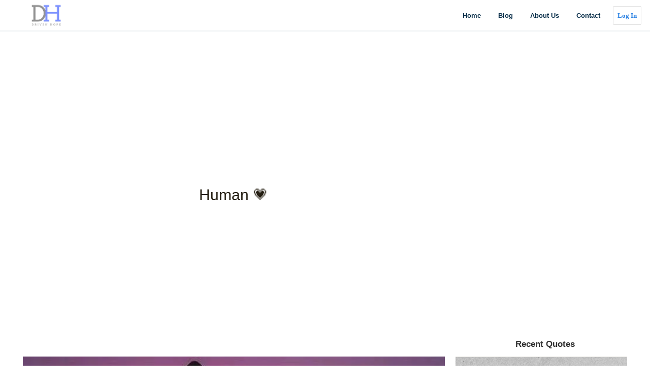

--- FILE ---
content_type: text/html; charset=utf-8
request_url: https://drivenhope.co/blogs/drivenhope/human
body_size: 29913
content:
<!doctype html>
<!--[if IE 9]> <html class="ie9 no-js" lang="en"> <![endif]-->
<!--[if (gt IE 9)|!(IE)]><!--> <html class="no-js" lang="en"> <!--<![endif]-->
<head><script async src="https://pagead2.googlesyndication.com/pagead/js/adsbygoogle.js"></script>
<!-- New Footer Ad Driven Hope -->
<ins class="adsbygoogle"
     style="display:block"
     data-ad-client="ca-pub-7526500920920987"
     data-ad-slot="1462573255"
     data-ad-format="auto"></ins>
<script>
     (adsbygoogle = window.adsbygoogle || []).push({});
</script>
  <meta charset="utf-8">
  <meta http-equiv="X-UA-Compatible" content="IE=edge,chrome=1">
  <meta name="viewport" content="width=device-width,initial-scale=1">
  <meta name="google-site-verification" content="roRvrgqzD1dxz2vG4-dPtKFKHmIaU3vfJWYdFNOJIvI" />
<script type="text/javascript">
    window._mNHandle = window._mNHandle || {};
    window._mNHandle.queue = window._mNHandle.queue || [];
    medianet_versionId = "3121199";
</script>
<script src="https://contextual.media.net/dmedianet.js?cid=8CU85OP1A" async="async"></script>
<meta itemprop="name" content="Driven Hope">
<meta itemprop="description" content="The Official Website of Driven Hope">
<meta itemprop="image" content="">
<meta name="twitter:card" content="summary">
<meta name="twitter:site" content="@drivenhope">
<meta name="twitter:title" content="Driven Hope">
<meta name="twitter:description" content="The Official Website of Driven Hope" />
<meta name="twitter:creator" content="@drivenhope">
<meta name="twitter:image" content="https://cdn.shopify.com/s/files/1/0332/1616/8076/t/2/assets/drivenhope.png"/>
<link itemtype="http://schema.org/Organization">
<link itemprop="sameAs" href="https://www.facebook.com/drivenhope">
<link itemprop="sameAs" href="https://instagram.com/drivenhope">
  <meta name="theme-color" content="#3787e0">
  <link rel="canonical" href="https://drivenhope.co/blogs/drivenhope/human"><link rel="shortcut icon" href="//drivenhope.co/cdn/shop/files/drivenhope_be1c94e2-83a5-45ab-8910-7ce3a60264f5_32x32.png?v=1613736122" type="image/png"><title>Human 💗
&ndash; DrivenHope</title><meta name="description" content=""><!-- /snippets/social-meta-tags.liquid -->




<meta property="og:site_name" content="DrivenHope">
<meta property="og:url" content="https://drivenhope.co/blogs/drivenhope/human">
<meta property="og:title" content="Human 💗">
<meta property="og:type" content="article">
<meta property="og:description" content="">

<meta property="og:image" content="http://drivenhope.co/cdn/shop/articles/3_1200x1200.jpg?v=1582216997">
<meta property="og:image:secure_url" content="https://drivenhope.co/cdn/shop/articles/3_1200x1200.jpg?v=1582216997">


<meta name="twitter:card" content="summary_large_image">
<meta name="twitter:title" content="Human 💗">
<meta name="twitter:description" content="">


  <link href="//drivenhope.co/cdn/shop/t/3/assets/theme.scss.css?v=163110087145340964921759332777" rel="stylesheet" type="text/css" media="all" />

  
  <!-- Global site tag (gtag.js) - Google Ads: 1009127568 -->
 
  <!-- Global site tag (gtag.js) - Google Analytics -->
<script async src="https://www.googletagmanager.com/gtag/js?id=UA-165710039-1"></script>
<script>
  window.dataLayer = window.dataLayer || [];
  function gtag(){dataLayer.push(arguments);}
  gtag('js', new Date());

  gtag('config', 'UA-165710039-1');
</script>

  
  <!-- Facebook Pixel Code -->
<script>
  !function(f,b,e,v,n,t,s)
  {if(f.fbq)return;n=f.fbq=function(){n.callMethod?
  n.callMethod.apply(n,arguments):n.queue.push(arguments)};
  if(!f._fbq)f._fbq=n;n.push=n;n.loaded=!0;n.version='2.0';
  n.queue=[];t=b.createElement(e);t.async=!0;
  t.src=v;s=b.getElementsByTagName(e)[0];
  s.parentNode.insertBefore(t,s)}(window, document,'script',
  'https://connect.facebook.net/en_US/fbevents.js');
  fbq('init', '156744291603046');
  fbq('track', 'PageView');
</script>
<noscript><img height="1" width="1" style="display:none"
  src="https://www.facebook.com/tr?id=156744291603046&ev=PageView&noscript=1"
/></noscript>
<!-- End Facebook Pixel Code -->
  
  <script>
    var theme = {
      strings: {
        addToCart: "Add to cart",
        soldOut: "Sold out",
        unavailable: "Unavailable",
        regularPrice: "Regular price",
        sale: "Sale",
        showMore: "Show More",
        showLess: "Show Less",
        addressError: "Error looking up that address",
        addressNoResults: "No results for that address",
        addressQueryLimit: "You have exceeded the Google API usage limit. Consider upgrading to a \u003ca href=\"https:\/\/developers.google.com\/maps\/premium\/usage-limits\"\u003ePremium Plan\u003c\/a\u003e.",
        authError: "There was a problem authenticating your Google Maps account.",
        newWindow: "Opens in a new window.",
        external: "Opens external website.",
        newWindowExternal: "Opens external website in a new window."
      },
      moneyFormat: "${{amount}}"
    }

    document.documentElement.className = document.documentElement.className.replace('no-js', 'js');
  </script>

  
  <!--[if (lte IE 9) ]><script src="//drivenhope.co/cdn/shop/t/3/assets/match-media.min.js?v=22265819453975888031646759934" type="text/javascript"></script><![endif]--><!--[if (gt IE 9)|!(IE)]><!--><script src="//drivenhope.co/cdn/shop/t/3/assets/lazysizes.js?v=68441465964607740661646759925" async="async"></script><!--<![endif]-->
  <!--[if lte IE 9]><script src="//drivenhope.co/cdn/shop/t/3/assets/lazysizes.min.js?857"></script><![endif]-->

  <!--[if (gt IE 9)|!(IE)]><!--><script src="//drivenhope.co/cdn/shop/t/3/assets/vendor.js?v=121857302354663160541646759974" defer="defer"></script><!--<![endif]-->
  <!--[if lte IE 9]><script src="//drivenhope.co/cdn/shop/t/3/assets/vendor.js?v=121857302354663160541646759974"></script><![endif]-->

  <!--[if (gt IE 9)|!(IE)]><!--><script src="//drivenhope.co/cdn/shop/t/3/assets/theme.js?v=12513799077045517171646759967" defer="defer"></script><!--<![endif]-->
  <!--[if lte IE 9]><script src="//drivenhope.co/cdn/shop/t/3/assets/theme.js?v=12513799077045517171646759967"></script><![endif]-->

  <script>window.performance && window.performance.mark && window.performance.mark('shopify.content_for_header.start');</script><meta name="facebook-domain-verification" content="um0t5b5tmn6wc8vc7qo96g64lsz4zr">
<meta id="shopify-digital-wallet" name="shopify-digital-wallet" content="/33216168076/digital_wallets/dialog">
<meta name="shopify-checkout-api-token" content="3dcb1429362957c610d5c16aaf940ae1">
<meta id="in-context-paypal-metadata" data-shop-id="33216168076" data-venmo-supported="true" data-environment="production" data-locale="en_US" data-paypal-v4="true" data-currency="USD">
<link rel="alternate" type="application/atom+xml" title="Feed" href="/blogs/drivenhope.atom" />
<script async="async" src="/checkouts/internal/preloads.js?locale=en-US"></script>
<link rel="preconnect" href="https://shop.app" crossorigin="anonymous">
<script async="async" src="https://shop.app/checkouts/internal/preloads.js?locale=en-US&shop_id=33216168076" crossorigin="anonymous"></script>
<script id="apple-pay-shop-capabilities" type="application/json">{"shopId":33216168076,"countryCode":"US","currencyCode":"USD","merchantCapabilities":["supports3DS"],"merchantId":"gid:\/\/shopify\/Shop\/33216168076","merchantName":"DrivenHope","requiredBillingContactFields":["postalAddress","email","phone"],"requiredShippingContactFields":["postalAddress","email","phone"],"shippingType":"shipping","supportedNetworks":["visa","masterCard","amex","discover","elo","jcb"],"total":{"type":"pending","label":"DrivenHope","amount":"1.00"},"shopifyPaymentsEnabled":true,"supportsSubscriptions":true}</script>
<script id="shopify-features" type="application/json">{"accessToken":"3dcb1429362957c610d5c16aaf940ae1","betas":["rich-media-storefront-analytics"],"domain":"drivenhope.co","predictiveSearch":true,"shopId":33216168076,"locale":"en"}</script>
<script>var Shopify = Shopify || {};
Shopify.shop = "drivenhope.myshopify.com";
Shopify.locale = "en";
Shopify.currency = {"active":"USD","rate":"1.0"};
Shopify.country = "US";
Shopify.theme = {"name":"Theme export  stayinspiredstore-com-theme-expor...","id":128903348384,"schema_name":"Debut","schema_version":"10.0.1","theme_store_id":null,"role":"main"};
Shopify.theme.handle = "null";
Shopify.theme.style = {"id":null,"handle":null};
Shopify.cdnHost = "drivenhope.co/cdn";
Shopify.routes = Shopify.routes || {};
Shopify.routes.root = "/";</script>
<script type="module">!function(o){(o.Shopify=o.Shopify||{}).modules=!0}(window);</script>
<script>!function(o){function n(){var o=[];function n(){o.push(Array.prototype.slice.apply(arguments))}return n.q=o,n}var t=o.Shopify=o.Shopify||{};t.loadFeatures=n(),t.autoloadFeatures=n()}(window);</script>
<script>
  window.ShopifyPay = window.ShopifyPay || {};
  window.ShopifyPay.apiHost = "shop.app\/pay";
  window.ShopifyPay.redirectState = null;
</script>
<script id="shop-js-analytics" type="application/json">{"pageType":"article"}</script>
<script defer="defer" async type="module" src="//drivenhope.co/cdn/shopifycloud/shop-js/modules/v2/client.init-shop-cart-sync_COMZFrEa.en.esm.js"></script>
<script defer="defer" async type="module" src="//drivenhope.co/cdn/shopifycloud/shop-js/modules/v2/chunk.common_CdXrxk3f.esm.js"></script>
<script type="module">
  await import("//drivenhope.co/cdn/shopifycloud/shop-js/modules/v2/client.init-shop-cart-sync_COMZFrEa.en.esm.js");
await import("//drivenhope.co/cdn/shopifycloud/shop-js/modules/v2/chunk.common_CdXrxk3f.esm.js");

  window.Shopify.SignInWithShop?.initShopCartSync?.({"fedCMEnabled":true,"windoidEnabled":true});

</script>
<script>
  window.Shopify = window.Shopify || {};
  if (!window.Shopify.featureAssets) window.Shopify.featureAssets = {};
  window.Shopify.featureAssets['shop-js'] = {"shop-cart-sync":["modules/v2/client.shop-cart-sync_CRSPkpKa.en.esm.js","modules/v2/chunk.common_CdXrxk3f.esm.js"],"shop-button":["modules/v2/client.shop-button_B6dBoDg5.en.esm.js","modules/v2/chunk.common_CdXrxk3f.esm.js"],"init-windoid":["modules/v2/client.init-windoid_hXardXh0.en.esm.js","modules/v2/chunk.common_CdXrxk3f.esm.js"],"shop-cash-offers":["modules/v2/client.shop-cash-offers_p6Pw3nax.en.esm.js","modules/v2/chunk.common_CdXrxk3f.esm.js","modules/v2/chunk.modal_C89cmTvN.esm.js"],"init-fed-cm":["modules/v2/client.init-fed-cm_DO1JVZ96.en.esm.js","modules/v2/chunk.common_CdXrxk3f.esm.js"],"init-shop-email-lookup-coordinator":["modules/v2/client.init-shop-email-lookup-coordinator_jpxQlUsx.en.esm.js","modules/v2/chunk.common_CdXrxk3f.esm.js"],"shop-toast-manager":["modules/v2/client.shop-toast-manager_C-K0q6-t.en.esm.js","modules/v2/chunk.common_CdXrxk3f.esm.js"],"shop-login-button":["modules/v2/client.shop-login-button_BHRMsoBb.en.esm.js","modules/v2/chunk.common_CdXrxk3f.esm.js","modules/v2/chunk.modal_C89cmTvN.esm.js"],"pay-button":["modules/v2/client.pay-button_CRuQ9trT.en.esm.js","modules/v2/chunk.common_CdXrxk3f.esm.js"],"init-shop-cart-sync":["modules/v2/client.init-shop-cart-sync_COMZFrEa.en.esm.js","modules/v2/chunk.common_CdXrxk3f.esm.js"],"init-customer-accounts-sign-up":["modules/v2/client.init-customer-accounts-sign-up_Q1yheB3t.en.esm.js","modules/v2/client.shop-login-button_BHRMsoBb.en.esm.js","modules/v2/chunk.common_CdXrxk3f.esm.js","modules/v2/chunk.modal_C89cmTvN.esm.js"],"avatar":["modules/v2/client.avatar_BTnouDA3.en.esm.js"],"init-customer-accounts":["modules/v2/client.init-customer-accounts_B5rMd0lj.en.esm.js","modules/v2/client.shop-login-button_BHRMsoBb.en.esm.js","modules/v2/chunk.common_CdXrxk3f.esm.js","modules/v2/chunk.modal_C89cmTvN.esm.js"],"init-shop-for-new-customer-accounts":["modules/v2/client.init-shop-for-new-customer-accounts_BNQiNx4m.en.esm.js","modules/v2/client.shop-login-button_BHRMsoBb.en.esm.js","modules/v2/chunk.common_CdXrxk3f.esm.js","modules/v2/chunk.modal_C89cmTvN.esm.js"],"checkout-modal":["modules/v2/client.checkout-modal_DtXVhFgQ.en.esm.js","modules/v2/chunk.common_CdXrxk3f.esm.js","modules/v2/chunk.modal_C89cmTvN.esm.js"],"shop-follow-button":["modules/v2/client.shop-follow-button_CV5C02lv.en.esm.js","modules/v2/chunk.common_CdXrxk3f.esm.js","modules/v2/chunk.modal_C89cmTvN.esm.js"],"shop-login":["modules/v2/client.shop-login_Bz_Zm_XZ.en.esm.js","modules/v2/chunk.common_CdXrxk3f.esm.js","modules/v2/chunk.modal_C89cmTvN.esm.js"],"lead-capture":["modules/v2/client.lead-capture_CmGCXBh3.en.esm.js","modules/v2/chunk.common_CdXrxk3f.esm.js","modules/v2/chunk.modal_C89cmTvN.esm.js"],"payment-terms":["modules/v2/client.payment-terms_D7XnU2ez.en.esm.js","modules/v2/chunk.common_CdXrxk3f.esm.js","modules/v2/chunk.modal_C89cmTvN.esm.js"]};
</script>
<script>(function() {
  var isLoaded = false;
  function asyncLoad() {
    if (isLoaded) return;
    isLoaded = true;
    var urls = ["https:\/\/cdn.shopify.com\/s\/files\/1\/0184\/4255\/1360\/files\/pinit.v2.min.js?v=1652785015\u0026shop=drivenhope.myshopify.com"];
    for (var i = 0; i < urls.length; i++) {
      var s = document.createElement('script');
      s.type = 'text/javascript';
      s.async = true;
      s.src = urls[i];
      var x = document.getElementsByTagName('script')[0];
      x.parentNode.insertBefore(s, x);
    }
  };
  if(window.attachEvent) {
    window.attachEvent('onload', asyncLoad);
  } else {
    window.addEventListener('load', asyncLoad, false);
  }
})();</script>
<script id="__st">var __st={"a":33216168076,"offset":-18000,"reqid":"1b5de766-56f3-456f-a908-0056af65d56c-1762946468","pageurl":"drivenhope.co\/blogs\/drivenhope\/human","s":"articles-385095762060","u":"73faf89110dd","p":"article","rtyp":"article","rid":385095762060};</script>
<script>window.ShopifyPaypalV4VisibilityTracking = true;</script>
<script id="captcha-bootstrap">!function(){'use strict';const t='contact',e='account',n='new_comment',o=[[t,t],['blogs',n],['comments',n],[t,'customer']],c=[[e,'customer_login'],[e,'guest_login'],[e,'recover_customer_password'],[e,'create_customer']],r=t=>t.map((([t,e])=>`form[action*='/${t}']:not([data-nocaptcha='true']) input[name='form_type'][value='${e}']`)).join(','),a=t=>()=>t?[...document.querySelectorAll(t)].map((t=>t.form)):[];function s(){const t=[...o],e=r(t);return a(e)}const i='password',u='form_key',d=['recaptcha-v3-token','g-recaptcha-response','h-captcha-response',i],f=()=>{try{return window.sessionStorage}catch{return}},m='__shopify_v',_=t=>t.elements[u];function p(t,e,n=!1){try{const o=window.sessionStorage,c=JSON.parse(o.getItem(e)),{data:r}=function(t){const{data:e,action:n}=t;return t[m]||n?{data:e,action:n}:{data:t,action:n}}(c);for(const[e,n]of Object.entries(r))t.elements[e]&&(t.elements[e].value=n);n&&o.removeItem(e)}catch(o){console.error('form repopulation failed',{error:o})}}const l='form_type',E='cptcha';function T(t){t.dataset[E]=!0}const w=window,h=w.document,L='Shopify',v='ce_forms',y='captcha';let A=!1;((t,e)=>{const n=(g='f06e6c50-85a8-45c8-87d0-21a2b65856fe',I='https://cdn.shopify.com/shopifycloud/storefront-forms-hcaptcha/ce_storefront_forms_captcha_hcaptcha.v1.5.2.iife.js',D={infoText:'Protected by hCaptcha',privacyText:'Privacy',termsText:'Terms'},(t,e,n)=>{const o=w[L][v],c=o.bindForm;if(c)return c(t,g,e,D).then(n);var r;o.q.push([[t,g,e,D],n]),r=I,A||(h.body.append(Object.assign(h.createElement('script'),{id:'captcha-provider',async:!0,src:r})),A=!0)});var g,I,D;w[L]=w[L]||{},w[L][v]=w[L][v]||{},w[L][v].q=[],w[L][y]=w[L][y]||{},w[L][y].protect=function(t,e){n(t,void 0,e),T(t)},Object.freeze(w[L][y]),function(t,e,n,w,h,L){const[v,y,A,g]=function(t,e,n){const i=e?o:[],u=t?c:[],d=[...i,...u],f=r(d),m=r(i),_=r(d.filter((([t,e])=>n.includes(e))));return[a(f),a(m),a(_),s()]}(w,h,L),I=t=>{const e=t.target;return e instanceof HTMLFormElement?e:e&&e.form},D=t=>v().includes(t);t.addEventListener('submit',(t=>{const e=I(t);if(!e)return;const n=D(e)&&!e.dataset.hcaptchaBound&&!e.dataset.recaptchaBound,o=_(e),c=g().includes(e)&&(!o||!o.value);(n||c)&&t.preventDefault(),c&&!n&&(function(t){try{if(!f())return;!function(t){const e=f();if(!e)return;const n=_(t);if(!n)return;const o=n.value;o&&e.removeItem(o)}(t);const e=Array.from(Array(32),(()=>Math.random().toString(36)[2])).join('');!function(t,e){_(t)||t.append(Object.assign(document.createElement('input'),{type:'hidden',name:u})),t.elements[u].value=e}(t,e),function(t,e){const n=f();if(!n)return;const o=[...t.querySelectorAll(`input[type='${i}']`)].map((({name:t})=>t)),c=[...d,...o],r={};for(const[a,s]of new FormData(t).entries())c.includes(a)||(r[a]=s);n.setItem(e,JSON.stringify({[m]:1,action:t.action,data:r}))}(t,e)}catch(e){console.error('failed to persist form',e)}}(e),e.submit())}));const S=(t,e)=>{t&&!t.dataset[E]&&(n(t,e.some((e=>e===t))),T(t))};for(const o of['focusin','change'])t.addEventListener(o,(t=>{const e=I(t);D(e)&&S(e,y())}));const B=e.get('form_key'),M=e.get(l),P=B&&M;t.addEventListener('DOMContentLoaded',(()=>{const t=y();if(P)for(const e of t)e.elements[l].value===M&&p(e,B);[...new Set([...A(),...v().filter((t=>'true'===t.dataset.shopifyCaptcha))])].forEach((e=>S(e,t)))}))}(h,new URLSearchParams(w.location.search),n,t,e,['guest_login'])})(!0,!0)}();</script>
<script integrity="sha256-52AcMU7V7pcBOXWImdc/TAGTFKeNjmkeM1Pvks/DTgc=" data-source-attribution="shopify.loadfeatures" defer="defer" src="//drivenhope.co/cdn/shopifycloud/storefront/assets/storefront/load_feature-81c60534.js" crossorigin="anonymous"></script>
<script crossorigin="anonymous" defer="defer" src="//drivenhope.co/cdn/shopifycloud/storefront/assets/shopify_pay/storefront-65b4c6d7.js?v=20250812"></script>
<script data-source-attribution="shopify.dynamic_checkout.dynamic.init">var Shopify=Shopify||{};Shopify.PaymentButton=Shopify.PaymentButton||{isStorefrontPortableWallets:!0,init:function(){window.Shopify.PaymentButton.init=function(){};var t=document.createElement("script");t.src="https://drivenhope.co/cdn/shopifycloud/portable-wallets/latest/portable-wallets.en.js",t.type="module",document.head.appendChild(t)}};
</script>
<script data-source-attribution="shopify.dynamic_checkout.buyer_consent">
  function portableWalletsHideBuyerConsent(e){var t=document.getElementById("shopify-buyer-consent"),n=document.getElementById("shopify-subscription-policy-button");t&&n&&(t.classList.add("hidden"),t.setAttribute("aria-hidden","true"),n.removeEventListener("click",e))}function portableWalletsShowBuyerConsent(e){var t=document.getElementById("shopify-buyer-consent"),n=document.getElementById("shopify-subscription-policy-button");t&&n&&(t.classList.remove("hidden"),t.removeAttribute("aria-hidden"),n.addEventListener("click",e))}window.Shopify?.PaymentButton&&(window.Shopify.PaymentButton.hideBuyerConsent=portableWalletsHideBuyerConsent,window.Shopify.PaymentButton.showBuyerConsent=portableWalletsShowBuyerConsent);
</script>
<script data-source-attribution="shopify.dynamic_checkout.cart.bootstrap">document.addEventListener("DOMContentLoaded",(function(){function t(){return document.querySelector("shopify-accelerated-checkout-cart, shopify-accelerated-checkout")}if(t())Shopify.PaymentButton.init();else{new MutationObserver((function(e,n){t()&&(Shopify.PaymentButton.init(),n.disconnect())})).observe(document.body,{childList:!0,subtree:!0})}}));
</script>
<link id="shopify-accelerated-checkout-styles" rel="stylesheet" media="screen" href="https://drivenhope.co/cdn/shopifycloud/portable-wallets/latest/accelerated-checkout-backwards-compat.css" crossorigin="anonymous">
<style id="shopify-accelerated-checkout-cart">
        #shopify-buyer-consent {
  margin-top: 1em;
  display: inline-block;
  width: 100%;
}

#shopify-buyer-consent.hidden {
  display: none;
}

#shopify-subscription-policy-button {
  background: none;
  border: none;
  padding: 0;
  text-decoration: underline;
  font-size: inherit;
  cursor: pointer;
}

#shopify-subscription-policy-button::before {
  box-shadow: none;
}

      </style>

<script>window.performance && window.performance.mark && window.performance.mark('shopify.content_for_header.end');</script>
<script>window.BOLD = window.BOLD || {};
    window.BOLD.common = window.BOLD.common || {};
    window.BOLD.common.Shopify = window.BOLD.common.Shopify || {};
    window.BOLD.common.Shopify.shop = {
      domain: 'drivenhope.co',
      permanent_domain: 'drivenhope.myshopify.com',
      url: 'https://drivenhope.co',
      secure_url: 'https://drivenhope.co',
      money_format: "${{amount}}",
      currency: "USD"
    };
    window.BOLD.common.Shopify.customer = {
      id: null,
      tags: null,
    };
    window.BOLD.common.Shopify.cart = {"note":null,"attributes":{},"original_total_price":0,"total_price":0,"total_discount":0,"total_weight":0.0,"item_count":0,"items":[],"requires_shipping":false,"currency":"USD","items_subtotal_price":0,"cart_level_discount_applications":[],"checkout_charge_amount":0};
    window.BOLD.common.template = 'article';window.BOLD.common.Shopify.formatMoney = function(money, format) {
        function n(t, e) {
            return "undefined" == typeof t ? e : t
        }
        function r(t, e, r, i) {
            if (e = n(e, 2),
                r = n(r, ","),
                i = n(i, "."),
            isNaN(t) || null == t)
                return 0;
            t = (t / 100).toFixed(e);
            var o = t.split(".")
                , a = o[0].replace(/(\d)(?=(\d\d\d)+(?!\d))/g, "$1" + r)
                , s = o[1] ? i + o[1] : "";
            return a + s
        }
        "string" == typeof money && (money = money.replace(".", ""));
        var i = ""
            , o = /\{\{\s*(\w+)\s*\}\}/
            , a = format || window.BOLD.common.Shopify.shop.money_format || window.Shopify.money_format || "$ {{ amount }}";
        switch (a.match(o)[1]) {
            case "amount":
                i = r(money, 2, ",", ".");
                break;
            case "amount_no_decimals":
                i = r(money, 0, ",", ".");
                break;
            case "amount_with_comma_separator":
                i = r(money, 2, ".", ",");
                break;
            case "amount_no_decimals_with_comma_separator":
                i = r(money, 0, ".", ",");
                break;
            case "amount_with_space_separator":
                i = r(money, 2, " ", ",");
                break;
            case "amount_no_decimals_with_space_separator":
                i = r(money, 0, " ", ",");
                break;
            case "amount_with_apostrophe_separator":
                i = r(money, 2, "'", ".");
                break;
        }
        return a.replace(o, i);
    };
    window.BOLD.common.Shopify.saveProduct = function (handle, product, productData) {
      if (typeof handle === 'string' && typeof window.BOLD.common.Shopify.products[handle] === 'undefined') {
        if (typeof product === 'number') {
          window.BOLD.common.Shopify.handles[product] = handle;
          product = { id: product, product: productData };
        }
        window.BOLD.common.Shopify.products[handle] = product;
      }
    };
    window.BOLD.common.Shopify.saveVariant = function (variant_id, variant) {
      if (typeof variant_id === 'number' && typeof window.BOLD.common.Shopify.variants[variant_id] === 'undefined') {
        window.BOLD.common.Shopify.variants[variant_id] = variant;
      }
    };window.BOLD.common.Shopify.products = window.BOLD.common.Shopify.products || {};
    window.BOLD.common.Shopify.variants = window.BOLD.common.Shopify.variants || {};
    window.BOLD.common.Shopify.handles = window.BOLD.common.Shopify.handles || {};window.BOLD.common.Shopify.saveProduct(null, null, null);window.BOLD.apps_installed = {} || {};window.BOLD.common.Shopify.metafields = window.BOLD.common.Shopify.metafields || {};window.BOLD.common.Shopify.metafields["bold_rp"] = {};window.BOLD.common.Shopify.metafields["bold_csp_defaults"] = {};</script><meta name="p:domain_verify" content="39c0972cdf5e3705c9b7223ee1017207"/>
  
<link href="https://monorail-edge.shopifysvc.com" rel="dns-prefetch">
<script>(function(){if ("sendBeacon" in navigator && "performance" in window) {try {var session_token_from_headers = performance.getEntriesByType('navigation')[0].serverTiming.find(x => x.name == '_s').description;} catch {var session_token_from_headers = undefined;}var session_cookie_matches = document.cookie.match(/_shopify_s=([^;]*)/);var session_token_from_cookie = session_cookie_matches && session_cookie_matches.length === 2 ? session_cookie_matches[1] : "";var session_token = session_token_from_headers || session_token_from_cookie || "";function handle_abandonment_event(e) {var entries = performance.getEntries().filter(function(entry) {return /monorail-edge.shopifysvc.com/.test(entry.name);});if (!window.abandonment_tracked && entries.length === 0) {window.abandonment_tracked = true;var currentMs = Date.now();var navigation_start = performance.timing.navigationStart;var payload = {shop_id: 33216168076,url: window.location.href,navigation_start,duration: currentMs - navigation_start,session_token,page_type: "article"};window.navigator.sendBeacon("https://monorail-edge.shopifysvc.com/v1/produce", JSON.stringify({schema_id: "online_store_buyer_site_abandonment/1.1",payload: payload,metadata: {event_created_at_ms: currentMs,event_sent_at_ms: currentMs}}));}}window.addEventListener('pagehide', handle_abandonment_event);}}());</script>
<script id="web-pixels-manager-setup">(function e(e,d,r,n,o){if(void 0===o&&(o={}),!Boolean(null===(a=null===(i=window.Shopify)||void 0===i?void 0:i.analytics)||void 0===a?void 0:a.replayQueue)){var i,a;window.Shopify=window.Shopify||{};var t=window.Shopify;t.analytics=t.analytics||{};var s=t.analytics;s.replayQueue=[],s.publish=function(e,d,r){return s.replayQueue.push([e,d,r]),!0};try{self.performance.mark("wpm:start")}catch(e){}var l=function(){var e={modern:/Edge?\/(1{2}[4-9]|1[2-9]\d|[2-9]\d{2}|\d{4,})\.\d+(\.\d+|)|Firefox\/(1{2}[4-9]|1[2-9]\d|[2-9]\d{2}|\d{4,})\.\d+(\.\d+|)|Chrom(ium|e)\/(9{2}|\d{3,})\.\d+(\.\d+|)|(Maci|X1{2}).+ Version\/(15\.\d+|(1[6-9]|[2-9]\d|\d{3,})\.\d+)([,.]\d+|)( \(\w+\)|)( Mobile\/\w+|) Safari\/|Chrome.+OPR\/(9{2}|\d{3,})\.\d+\.\d+|(CPU[ +]OS|iPhone[ +]OS|CPU[ +]iPhone|CPU IPhone OS|CPU iPad OS)[ +]+(15[._]\d+|(1[6-9]|[2-9]\d|\d{3,})[._]\d+)([._]\d+|)|Android:?[ /-](13[3-9]|1[4-9]\d|[2-9]\d{2}|\d{4,})(\.\d+|)(\.\d+|)|Android.+Firefox\/(13[5-9]|1[4-9]\d|[2-9]\d{2}|\d{4,})\.\d+(\.\d+|)|Android.+Chrom(ium|e)\/(13[3-9]|1[4-9]\d|[2-9]\d{2}|\d{4,})\.\d+(\.\d+|)|SamsungBrowser\/([2-9]\d|\d{3,})\.\d+/,legacy:/Edge?\/(1[6-9]|[2-9]\d|\d{3,})\.\d+(\.\d+|)|Firefox\/(5[4-9]|[6-9]\d|\d{3,})\.\d+(\.\d+|)|Chrom(ium|e)\/(5[1-9]|[6-9]\d|\d{3,})\.\d+(\.\d+|)([\d.]+$|.*Safari\/(?![\d.]+ Edge\/[\d.]+$))|(Maci|X1{2}).+ Version\/(10\.\d+|(1[1-9]|[2-9]\d|\d{3,})\.\d+)([,.]\d+|)( \(\w+\)|)( Mobile\/\w+|) Safari\/|Chrome.+OPR\/(3[89]|[4-9]\d|\d{3,})\.\d+\.\d+|(CPU[ +]OS|iPhone[ +]OS|CPU[ +]iPhone|CPU IPhone OS|CPU iPad OS)[ +]+(10[._]\d+|(1[1-9]|[2-9]\d|\d{3,})[._]\d+)([._]\d+|)|Android:?[ /-](13[3-9]|1[4-9]\d|[2-9]\d{2}|\d{4,})(\.\d+|)(\.\d+|)|Mobile Safari.+OPR\/([89]\d|\d{3,})\.\d+\.\d+|Android.+Firefox\/(13[5-9]|1[4-9]\d|[2-9]\d{2}|\d{4,})\.\d+(\.\d+|)|Android.+Chrom(ium|e)\/(13[3-9]|1[4-9]\d|[2-9]\d{2}|\d{4,})\.\d+(\.\d+|)|Android.+(UC? ?Browser|UCWEB|U3)[ /]?(15\.([5-9]|\d{2,})|(1[6-9]|[2-9]\d|\d{3,})\.\d+)\.\d+|SamsungBrowser\/(5\.\d+|([6-9]|\d{2,})\.\d+)|Android.+MQ{2}Browser\/(14(\.(9|\d{2,})|)|(1[5-9]|[2-9]\d|\d{3,})(\.\d+|))(\.\d+|)|K[Aa][Ii]OS\/(3\.\d+|([4-9]|\d{2,})\.\d+)(\.\d+|)/},d=e.modern,r=e.legacy,n=navigator.userAgent;return n.match(d)?"modern":n.match(r)?"legacy":"unknown"}(),u="modern"===l?"modern":"legacy",c=(null!=n?n:{modern:"",legacy:""})[u],f=function(e){return[e.baseUrl,"/wpm","/b",e.hashVersion,"modern"===e.buildTarget?"m":"l",".js"].join("")}({baseUrl:d,hashVersion:r,buildTarget:u}),m=function(e){var d=e.version,r=e.bundleTarget,n=e.surface,o=e.pageUrl,i=e.monorailEndpoint;return{emit:function(e){var a=e.status,t=e.errorMsg,s=(new Date).getTime(),l=JSON.stringify({metadata:{event_sent_at_ms:s},events:[{schema_id:"web_pixels_manager_load/3.1",payload:{version:d,bundle_target:r,page_url:o,status:a,surface:n,error_msg:t},metadata:{event_created_at_ms:s}}]});if(!i)return console&&console.warn&&console.warn("[Web Pixels Manager] No Monorail endpoint provided, skipping logging."),!1;try{return self.navigator.sendBeacon.bind(self.navigator)(i,l)}catch(e){}var u=new XMLHttpRequest;try{return u.open("POST",i,!0),u.setRequestHeader("Content-Type","text/plain"),u.send(l),!0}catch(e){return console&&console.warn&&console.warn("[Web Pixels Manager] Got an unhandled error while logging to Monorail."),!1}}}}({version:r,bundleTarget:l,surface:e.surface,pageUrl:self.location.href,monorailEndpoint:e.monorailEndpoint});try{o.browserTarget=l,function(e){var d=e.src,r=e.async,n=void 0===r||r,o=e.onload,i=e.onerror,a=e.sri,t=e.scriptDataAttributes,s=void 0===t?{}:t,l=document.createElement("script"),u=document.querySelector("head"),c=document.querySelector("body");if(l.async=n,l.src=d,a&&(l.integrity=a,l.crossOrigin="anonymous"),s)for(var f in s)if(Object.prototype.hasOwnProperty.call(s,f))try{l.dataset[f]=s[f]}catch(e){}if(o&&l.addEventListener("load",o),i&&l.addEventListener("error",i),u)u.appendChild(l);else{if(!c)throw new Error("Did not find a head or body element to append the script");c.appendChild(l)}}({src:f,async:!0,onload:function(){if(!function(){var e,d;return Boolean(null===(d=null===(e=window.Shopify)||void 0===e?void 0:e.analytics)||void 0===d?void 0:d.initialized)}()){var d=window.webPixelsManager.init(e)||void 0;if(d){var r=window.Shopify.analytics;r.replayQueue.forEach((function(e){var r=e[0],n=e[1],o=e[2];d.publishCustomEvent(r,n,o)})),r.replayQueue=[],r.publish=d.publishCustomEvent,r.visitor=d.visitor,r.initialized=!0}}},onerror:function(){return m.emit({status:"failed",errorMsg:"".concat(f," has failed to load")})},sri:function(e){var d=/^sha384-[A-Za-z0-9+/=]+$/;return"string"==typeof e&&d.test(e)}(c)?c:"",scriptDataAttributes:o}),m.emit({status:"loading"})}catch(e){m.emit({status:"failed",errorMsg:(null==e?void 0:e.message)||"Unknown error"})}}})({shopId: 33216168076,storefrontBaseUrl: "https://drivenhope.co",extensionsBaseUrl: "https://extensions.shopifycdn.com/cdn/shopifycloud/web-pixels-manager",monorailEndpoint: "https://monorail-edge.shopifysvc.com/unstable/produce_batch",surface: "storefront-renderer",enabledBetaFlags: ["2dca8a86"],webPixelsConfigList: [{"id":"69075104","configuration":"{\"tagID\":\"2614354811941\"}","eventPayloadVersion":"v1","runtimeContext":"STRICT","scriptVersion":"18031546ee651571ed29edbe71a3550b","type":"APP","apiClientId":3009811,"privacyPurposes":["ANALYTICS","MARKETING","SALE_OF_DATA"],"dataSharingAdjustments":{"protectedCustomerApprovalScopes":["read_customer_address","read_customer_email","read_customer_name","read_customer_personal_data","read_customer_phone"]}},{"id":"126681248","eventPayloadVersion":"v1","runtimeContext":"LAX","scriptVersion":"1","type":"CUSTOM","privacyPurposes":["ANALYTICS"],"name":"Google Analytics tag (migrated)"},{"id":"shopify-app-pixel","configuration":"{}","eventPayloadVersion":"v1","runtimeContext":"STRICT","scriptVersion":"0450","apiClientId":"shopify-pixel","type":"APP","privacyPurposes":["ANALYTICS","MARKETING"]},{"id":"shopify-custom-pixel","eventPayloadVersion":"v1","runtimeContext":"LAX","scriptVersion":"0450","apiClientId":"shopify-pixel","type":"CUSTOM","privacyPurposes":["ANALYTICS","MARKETING"]}],isMerchantRequest: false,initData: {"shop":{"name":"DrivenHope","paymentSettings":{"currencyCode":"USD"},"myshopifyDomain":"drivenhope.myshopify.com","countryCode":"US","storefrontUrl":"https:\/\/drivenhope.co"},"customer":null,"cart":null,"checkout":null,"productVariants":[],"purchasingCompany":null},},"https://drivenhope.co/cdn","ae1676cfwd2530674p4253c800m34e853cb",{"modern":"","legacy":""},{"shopId":"33216168076","storefrontBaseUrl":"https:\/\/drivenhope.co","extensionBaseUrl":"https:\/\/extensions.shopifycdn.com\/cdn\/shopifycloud\/web-pixels-manager","surface":"storefront-renderer","enabledBetaFlags":"[\"2dca8a86\"]","isMerchantRequest":"false","hashVersion":"ae1676cfwd2530674p4253c800m34e853cb","publish":"custom","events":"[[\"page_viewed\",{}]]"});</script><script>
  window.ShopifyAnalytics = window.ShopifyAnalytics || {};
  window.ShopifyAnalytics.meta = window.ShopifyAnalytics.meta || {};
  window.ShopifyAnalytics.meta.currency = 'USD';
  var meta = {"page":{"pageType":"article","resourceType":"article","resourceId":385095762060}};
  for (var attr in meta) {
    window.ShopifyAnalytics.meta[attr] = meta[attr];
  }
</script>
<script class="analytics">
  (function () {
    var customDocumentWrite = function(content) {
      var jquery = null;

      if (window.jQuery) {
        jquery = window.jQuery;
      } else if (window.Checkout && window.Checkout.$) {
        jquery = window.Checkout.$;
      }

      if (jquery) {
        jquery('body').append(content);
      }
    };

    var hasLoggedConversion = function(token) {
      if (token) {
        return document.cookie.indexOf('loggedConversion=' + token) !== -1;
      }
      return false;
    }

    var setCookieIfConversion = function(token) {
      if (token) {
        var twoMonthsFromNow = new Date(Date.now());
        twoMonthsFromNow.setMonth(twoMonthsFromNow.getMonth() + 2);

        document.cookie = 'loggedConversion=' + token + '; expires=' + twoMonthsFromNow;
      }
    }

    var trekkie = window.ShopifyAnalytics.lib = window.trekkie = window.trekkie || [];
    if (trekkie.integrations) {
      return;
    }
    trekkie.methods = [
      'identify',
      'page',
      'ready',
      'track',
      'trackForm',
      'trackLink'
    ];
    trekkie.factory = function(method) {
      return function() {
        var args = Array.prototype.slice.call(arguments);
        args.unshift(method);
        trekkie.push(args);
        return trekkie;
      };
    };
    for (var i = 0; i < trekkie.methods.length; i++) {
      var key = trekkie.methods[i];
      trekkie[key] = trekkie.factory(key);
    }
    trekkie.load = function(config) {
      trekkie.config = config || {};
      trekkie.config.initialDocumentCookie = document.cookie;
      var first = document.getElementsByTagName('script')[0];
      var script = document.createElement('script');
      script.type = 'text/javascript';
      script.onerror = function(e) {
        var scriptFallback = document.createElement('script');
        scriptFallback.type = 'text/javascript';
        scriptFallback.onerror = function(error) {
                var Monorail = {
      produce: function produce(monorailDomain, schemaId, payload) {
        var currentMs = new Date().getTime();
        var event = {
          schema_id: schemaId,
          payload: payload,
          metadata: {
            event_created_at_ms: currentMs,
            event_sent_at_ms: currentMs
          }
        };
        return Monorail.sendRequest("https://" + monorailDomain + "/v1/produce", JSON.stringify(event));
      },
      sendRequest: function sendRequest(endpointUrl, payload) {
        // Try the sendBeacon API
        if (window && window.navigator && typeof window.navigator.sendBeacon === 'function' && typeof window.Blob === 'function' && !Monorail.isIos12()) {
          var blobData = new window.Blob([payload], {
            type: 'text/plain'
          });

          if (window.navigator.sendBeacon(endpointUrl, blobData)) {
            return true;
          } // sendBeacon was not successful

        } // XHR beacon

        var xhr = new XMLHttpRequest();

        try {
          xhr.open('POST', endpointUrl);
          xhr.setRequestHeader('Content-Type', 'text/plain');
          xhr.send(payload);
        } catch (e) {
          console.log(e);
        }

        return false;
      },
      isIos12: function isIos12() {
        return window.navigator.userAgent.lastIndexOf('iPhone; CPU iPhone OS 12_') !== -1 || window.navigator.userAgent.lastIndexOf('iPad; CPU OS 12_') !== -1;
      }
    };
    Monorail.produce('monorail-edge.shopifysvc.com',
      'trekkie_storefront_load_errors/1.1',
      {shop_id: 33216168076,
      theme_id: 128903348384,
      app_name: "storefront",
      context_url: window.location.href,
      source_url: "//drivenhope.co/cdn/s/trekkie.storefront.308893168db1679b4a9f8a086857af995740364f.min.js"});

        };
        scriptFallback.async = true;
        scriptFallback.src = '//drivenhope.co/cdn/s/trekkie.storefront.308893168db1679b4a9f8a086857af995740364f.min.js';
        first.parentNode.insertBefore(scriptFallback, first);
      };
      script.async = true;
      script.src = '//drivenhope.co/cdn/s/trekkie.storefront.308893168db1679b4a9f8a086857af995740364f.min.js';
      first.parentNode.insertBefore(script, first);
    };
    trekkie.load(
      {"Trekkie":{"appName":"storefront","development":false,"defaultAttributes":{"shopId":33216168076,"isMerchantRequest":null,"themeId":128903348384,"themeCityHash":"8495698146643160616","contentLanguage":"en","currency":"USD","eventMetadataId":"4488aadc-93d2-4840-883d-5b5fd3b9c810"},"isServerSideCookieWritingEnabled":true,"monorailRegion":"shop_domain","enabledBetaFlags":["f0df213a"]},"Session Attribution":{},"S2S":{"facebookCapiEnabled":false,"source":"trekkie-storefront-renderer","apiClientId":580111}}
    );

    var loaded = false;
    trekkie.ready(function() {
      if (loaded) return;
      loaded = true;

      window.ShopifyAnalytics.lib = window.trekkie;

      var originalDocumentWrite = document.write;
      document.write = customDocumentWrite;
      try { window.ShopifyAnalytics.merchantGoogleAnalytics.call(this); } catch(error) {};
      document.write = originalDocumentWrite;

      window.ShopifyAnalytics.lib.page(null,{"pageType":"article","resourceType":"article","resourceId":385095762060,"shopifyEmitted":true});

      var match = window.location.pathname.match(/checkouts\/(.+)\/(thank_you|post_purchase)/)
      var token = match? match[1]: undefined;
      if (!hasLoggedConversion(token)) {
        setCookieIfConversion(token);
        
      }
    });


        var eventsListenerScript = document.createElement('script');
        eventsListenerScript.async = true;
        eventsListenerScript.src = "//drivenhope.co/cdn/shopifycloud/storefront/assets/shop_events_listener-3da45d37.js";
        document.getElementsByTagName('head')[0].appendChild(eventsListenerScript);

})();</script>
  <script>
  if (!window.ga || (window.ga && typeof window.ga !== 'function')) {
    window.ga = function ga() {
      (window.ga.q = window.ga.q || []).push(arguments);
      if (window.Shopify && window.Shopify.analytics && typeof window.Shopify.analytics.publish === 'function') {
        window.Shopify.analytics.publish("ga_stub_called", {}, {sendTo: "google_osp_migration"});
      }
      console.error("Shopify's Google Analytics stub called with:", Array.from(arguments), "\nSee https://help.shopify.com/manual/promoting-marketing/pixels/pixel-migration#google for more information.");
    };
    if (window.Shopify && window.Shopify.analytics && typeof window.Shopify.analytics.publish === 'function') {
      window.Shopify.analytics.publish("ga_stub_initialized", {}, {sendTo: "google_osp_migration"});
    }
  }
</script>
<script
  defer
  src="https://drivenhope.co/cdn/shopifycloud/perf-kit/shopify-perf-kit-2.1.2.min.js"
  data-application="storefront-renderer"
  data-shop-id="33216168076"
  data-render-region="gcp-us-central1"
  data-page-type="article"
  data-theme-instance-id="128903348384"
  data-theme-name="Debut"
  data-theme-version="10.0.1"
  data-monorail-region="shop_domain"
  data-resource-timing-sampling-rate="10"
  data-shs="true"
  data-shs-beacon="true"
  data-shs-export-with-fetch="true"
  data-shs-logs-sample-rate="1"
></script>
</head>

<body class="template-article">
  
  <!-- Bold: Memberships -->

<!-- end Bold code -->

  
  
  <a class="in-page-link visually-hidden skip-link" href="#MainContent">Skip to content</a>

  <div id="SearchDrawer" class="search-bar drawer drawer--top" role="dialog" aria-modal="true" aria-label="Search">
    <div class="search-bar__table">
      <div class="search-bar__table-cell search-bar__form-wrapper">
        <form class="search search-bar__form" action="/search" method="get" role="search">
          <input class="search__input search-bar__input" type="search" name="q" value="" placeholder="Search" aria-label="Search">
          <button class="search-bar__submit search__submit btn--link" type="submit">
            <svg aria-hidden="true" focusable="false" role="presentation" class="icon icon-search" viewBox="0 0 37 40"><path d="M35.6 36l-9.8-9.8c4.1-5.4 3.6-13.2-1.3-18.1-5.4-5.4-14.2-5.4-19.7 0-5.4 5.4-5.4 14.2 0 19.7 2.6 2.6 6.1 4.1 9.8 4.1 3 0 5.9-1 8.3-2.8l9.8 9.8c.4.4.9.6 1.4.6s1-.2 1.4-.6c.9-.9.9-2.1.1-2.9zm-20.9-8.2c-2.6 0-5.1-1-7-2.9-3.9-3.9-3.9-10.1 0-14C9.6 9 12.2 8 14.7 8s5.1 1 7 2.9c3.9 3.9 3.9 10.1 0 14-1.9 1.9-4.4 2.9-7 2.9z"/></svg>
            <span class="icon__fallback-text">Submit</span>
          </button>
        </form>
      </div>
      <div class="search-bar__table-cell text-right">
        <button type="button" class="btn--link search-bar__close js-drawer-close">
          <svg aria-hidden="true" focusable="false" role="presentation" class="icon icon-close" viewBox="0 0 37 40"><path d="M21.3 23l11-11c.8-.8.8-2 0-2.8-.8-.8-2-.8-2.8 0l-11 11-11-11c-.8-.8-2-.8-2.8 0-.8.8-.8 2 0 2.8l11 11-11 11c-.8.8-.8 2 0 2.8.4.4.9.6 1.4.6s1-.2 1.4-.6l11-11 11 11c.4.4.9.6 1.4.6s1-.2 1.4-.6c.8-.8.8-2 0-2.8l-11-11z"/></svg>
          <span class="icon__fallback-text">Close search</span>
        </button>
      </div>
    </div>
  </div>

  <div id="shopify-section-header" class="shopify-section"><!-- Bold: Memberships (accounts) -->





<!-- end Bold code -->





<div data-section-id="header" data-section-type="header-section">
  

 

<style type="text/css" data-styled-components="iECmZH eeBWMR cDuSyg jJyBba eOcfJo cDBKQv grKwAG ehAGPZ bReYTR hsBLmU dQUPXG cEftVf" data-styled-components-is-local="true">
  /* sc-component-id: sc-bdVaJa */

  .jJyBba {
    ;
    ;
    box-sizing: border-box;
    position: relative;
    border-radius: 0;
    -webkit-transition: all 300ms cubic-bezier(0.19, 1, 0.22, 1);
    transition: all 300ms cubic-bezier(0.19, 1, 0.22, 1);
    overflow: inherit;
    padding: 0rem 0rem 0rem 0rem;
    margin: 0rem 0rem 0rem 0rem;
    border-top: none;
    border-right: none;
    border-bottom: none;
    border-left: none;
    display: block;
    ;
  }

  .cDBKQv {
    ;
    ;
    box-sizing: border-box;
    position: static;
    border-radius: 0;
    -webkit-transition: all 300ms cubic-bezier(0.19, 1, 0.22, 1);
    transition: all 300ms cubic-bezier(0.19, 1, 0.22, 1);
    overflow: inherit;
    padding: 0rem 0rem 0rem 0rem;
    margin: 0rem 0rem 0rem 0rem;
    border-top: none;
    border-right: none;
    border-bottom: none;
    border-left: none;
    display: block;
    ;
  }
  /* sc-component-id: sc-htpNat */

  .hsBLmU {
    width: 100%;
  }
  /* sc-component-id: sc-bxivhb */

  .dQUPXG {
    box-sizing: border-box;
    margin: 0 auto;
    max-width: 52rem;
    width: 100%;
  }

  @media only screen and (min-width: 1rem) {
    .dQUPXG {
      padding-left: 1rem;
      padding-right: 1rem;
    }
  }

  @media only screen and (min-width: 1rem) {
    .dQUPXG {
      padding-top: 4rem;
      padding-bottom: 4rem;
    }
  }

  @media only screen and (min-width: 48rem) {
    .dQUPXG {
      padding-top: 8rem;
      padding-bottom: 8rem;
    }
  }
  /* sc-component-id: sc-ifAKCX */

  .cDuSyg {
    display: -webkit-box;
    display: -webkit-flex;
    display: -ms-flexbox;
    display: flex;
  }

  .cDuSyg svg {
    -webkit-align-self: center;
    -ms-flex-item-align: center;
    align-self: center;
    width: 6rem;
  }

  .cDuSyg svg g {
    fill: #052D49;
  }

  .eOcfJo {
    display: -webkit-box;
    display: -webkit-flex;
    display: -ms-flexbox;
    display: flex;
  }

  .eOcfJo svg {
    -webkit-align-self: center;
    -ms-flex-item-align: center;
    align-self: center;
    height: 1.5rem;
    width: 1.5rem;
  }

  .eOcfJo svg g {
    fill: #052D49;
  }

  .grKwAG {
    display: -webkit-box;
    display: -webkit-flex;
    display: -ms-flexbox;
    display: flex;
  }

  .grKwAG svg {
    -webkit-align-self: center;
    -ms-flex-item-align: center;
    align-self: center;
    height: 1.5rem;
    width: 1rem;
  }

  .grKwAG svg g {
    fill: #052D49;
  }
  /* sc-component-id: sc-kgoBCf */

  .ehAGPZ {
    color: #052D49;
    cursor: pointer;
    display: inline-block;
    font-size: 0.8090234857849197rem !important;
    ;
    font-weight: 700;
    line-height: 1.5 !important;
    max-width: 100%;
    overflow: hidden;
    -webkit-text-decoration: none;
    text-decoration: none;
    -webkit-text-decoration-skip: ink;
    text-decoration-skip: ink;
    -webkit-text-overflow: ellipsis;
    text-overflow: ellipsis;
    -webkit-transition: all 300ms cubic-bezier(0.19, 1, 0.22, 1);
    transition: all 300ms cubic-bezier(0.19, 1, 0.22, 1);
    vertical-align: bottom;
  }

  .ehAGPZ:visited {
    color: hsl(204.70000000000005, 87.2%, 14.5%);
  }

  .ehAGPZ:hover {
    -webkit-text-decoration: underline;
    text-decoration: underline;
  }
  /* sc-component-id: sc-dxgOiQ */

  .bReYTR {
    overflow-x: hidden;
    ;
  }
  /* sc-component-id: sc-keyframes-iECmZH */

  @-webkit-keyframes iECmZH {
    0% {
      -webkit-transform: rotate(0deg);
      -ms-transform: rotate(0deg);
      transform: rotate(0deg);
    }
    100% {
      -webkit-transform: rotate(360deg);
      -ms-transform: rotate(360deg);
      transform: rotate(360deg);
    }
  }

  @keyframes iECmZH {
    0% {
      -webkit-transform: rotate(0deg);
      -ms-transform: rotate(0deg);
      transform: rotate(0deg);
    }
    100% {
      -webkit-transform: rotate(360deg);
      -ms-transform: rotate(360deg);
      transform: rotate(360deg);
    }
  }
  /* sc-component-id: sc-ckVGcZ */

  .cEftVf {
    margin-left: auto;
    margin-right: auto;
    border: 4px solid #358EFF;
    border-top: 4px solid transparent;
    height: 3rem;
    width: 3rem;
    box-sizing: border-box;
    -webkit-animation: iECmZH 1100ms infinite linear;
    animation: iECmZH 1100ms infinite linear;
    border-radius: 50%;
  }
  /* sc-component-id: sc-eHgmQL */

  .eeBWMR {
    -webkit-align-content: flex-start;
    -ms-flex-line-pack: flex-start;
    align-content: flex-start;
    -webkit-align-items: center;
    -webkit-box-align: center;
    -ms-flex-align: center;
    align-items: center;
    ;
    display: -webkit-box;
    display: -webkit-flex;
    display: -ms-flexbox;
    display: flex;
    -webkit-flex-direction: row;
    -ms-flex-direction: row;
    flex-direction: row;
    -webkit-flex-grow: initial;
    -ms-flex-grow: initial;
    flex-grow: initial;
    -webkit-flex-wrap: nowrap;
    -ms-flex-wrap: nowrap;
    flex-wrap: nowrap;
    ;
    -webkit-box-pack: start;
    -webkit-justify-content: flex-start;
    -ms-flex-pack: start;
    justify-content: flex-start;
  }
  
  .sc-ifAKCX {
   
   margin: 0px 0px 0px 45px; 
    
  }
  
 
  
</style>
<style type="text/css" data-styled-components="" data-styled-components-is-local="false">
  /* sc-component-id: sc-global-745511801 */

  .userMenu--menuEnter {
    opacity: 0.01;
  }

  .userMenu--menuEnterActive {
    opacity: 1;
    -webkit-transition: opacity 70ms ease-out;
    transition: opacity 70ms ease-out;
  }

  .userMenu--menuLeave {
    opacity: 1;
  }

  .userMenu--menuLeaveActive {
    opacity: 0.01;
    -webkit-transition: opacity 70ms ease-out;
    transition: opacity 70ms ease-out;
  }
</style>
<style type="text/css" data-styled-components="" data-styled-components-is-local="true">

</style>
<style type="text/css" data-styled-components="" data-styled-components-is-local="false">
  /* sc-component-id: sc-global-1894611108 */

  .searchResults--menuEnter {
    opacity: 0.01;
  }

  .searchResults--menuEnterActive {
    opacity: 1;
    -webkit-transition: opacity 70ms ease-out;
    transition: opacity 70ms ease-out;
  }

  .searchResults--menuLeave {
    opacity: 1;
  }

  .searchResults--menuLeaveActive {
    opacity: 0.01;
    -webkit-transition: opacity 70ms ease-out;
    transition: opacity 70ms ease-out;
  }
</style>
<style type="text/css" data-styled-components="jadiXs wocHZ kEAloM bwWITV eJcMez gBGUsV kJSyLc kAWYSf fGARtz kPnoVy MxozZ" data-styled-components-is-local="true">
  /* sc-component-id: sc-TOsTZ */

  .kPnoVy {
    position: relative;
    display: -webkit-box;
    display: -webkit-flex;
    display: -ms-flexbox;
    display: flex;
    -webkit-flex-direction: row;
    -ms-flex-direction: row;
    flex-direction: row;
    -webkit-align-items: center;
    -webkit-box-align: center;
    -ms-flex-align: center;
    align-items: center;
    border-left: 2px solid #F3F4F5;
    border-right: 2px solid #F3F4F5;
    padding: 0rem 1rem;
    margin-right: 0.5rem;
  }

  .kPnoVy>input {
    -webkit-transition: all 200ms ease-in;
    transition: all 200ms ease-in;
    width: 5rem;
    -webkit-text-overflow: ellipsis;
    text-overflow: ellipsis;
    color: #052D49;
    background: #FFFFFF;
    padding: 0rem 1rem;
    font-size: 1rem !important;
    ;
    font-weight: bold;
    border: none;
    height: 32px;
  }

  .kPnoVy>input::-webkit-input-placeholder {
    color: #A1ADB5;
    font-weight: normal;
  }

  .kPnoVy>input::-moz-placeholder {
    color: #A1ADB5;
    font-weight: normal;
  }

  .kPnoVy>input:-ms-input-placeholder {
    color: #A1ADB5;
    font-weight: normal;
  }

  .kPnoVy>input::placeholder {
    color: #A1ADB5;
    font-weight: normal;
  }
  /* sc-component-id: sc-jnlKLf */

  .gBGUsV {
    z-index: 1100;
    ;
    ;
  }

  @media (min-width: 1rem) {
    .gBGUsV {
      display: none;
    }
  }

  @media (min-width: 48rem) {
    .gBGUsV {
      display: block;
    }
  }
  /* sc-component-id: sc-fYxtnH */

  .kJSyLc {
    background-color: #FFFFFF;
    color: #052D49;
    font-size: 1.3090000000000002rem !important;
    ;
    font-weight: 700;
    width: 100%;
    height: 60px;
    margin: 0 auto;
    display: block;
    position: fixed;
    white-space: nowrap;
    box-shadow: 0 2px 0 0 rgba(5, 45, 73, 0.06999999999999995);
    display: -webkit-box;
    display: -webkit-flex;
    display: -ms-flexbox;
    display: flex;
    -webkit-flex-direction: row;
    -ms-flex-direction: row;
    flex-direction: row;
    -webkit-align-items: stretch;
    -webkit-box-align: stretch;
    -ms-flex-align: stretch;
    align-items: stretch;
    -webkit-box-pack: space-between;
    -webkit-justify-content: space-between;
    -ms-flex-pack: space-between;
    justify-content: space-between;
  }
  /* sc-component-id: sc-hEsumM */

  .fGARtz {
    display: -webkit-box;
    display: -webkit-flex;
    display: -ms-flexbox;
    display: flex;
    -webkit-flex-direction: row;
    -ms-flex-direction: row;
    flex-direction: row;
    -webkit-align-items: stretch;
    -webkit-box-align: stretch;
    -ms-flex-align: stretch;
    align-items: stretch;
    height: 100%;
    padding: 0rem 1rem;
  }
  /* sc-component-id: sc-kafWEX */

  .kEAloM {
    -webkit-align-items: center;
    -webkit-box-align: center;
    -ms-flex-align: center;
    align-items: center;
    display: -webkit-box;
    display: -webkit-flex;
    display: -ms-flexbox;
    display: flex;
    -webkit-flex-direction: row;
    -ms-flex-direction: row;
    flex-direction: row;
    height: 100%;
    padding: 0rem 0.5rem 0rem 0rem;
  }

  .kAWYSf {
    -webkit-align-items: center;
    -webkit-box-align: center;
    -ms-flex-align: center;
    align-items: center;
    display: -webkit-box;
    display: -webkit-flex;
    display: -ms-flexbox;
    display: flex;
    -webkit-flex-direction: row;
    -ms-flex-direction: row;
    flex-direction: row;
    height: 100%;
    padding: 0rem 0.5rem 0rem 1rem;
  }
  /* sc-component-id: sc-feJyhm */

  .MxozZ {
    display: -webkit-box;
    display: -webkit-flex;
    display: -ms-flexbox;
    display: flex;
    -webkit-align-items: center;
    -webkit-box-align: center;
    -ms-flex-align: center;
    align-items: center;
  }

  .MxozZ a {
    display: -webkit-box;
    display: -webkit-flex;
    display: -ms-flexbox;
    display: flex;
    padding: 0.5rem 0.5rem;
    margin: 0rem 0.5rem;
  }

  .MxozZ a>span {
    -webkit-align-self: center;
    -ms-flex-item-align: center;
    align-self: center;
  }
  /* sc-component-id: sc-elJkPf */

  .jadiXs {
    z-index: 1100;
    background-color: #FFFFFF;
    position: fixed;
    top: 0;
    left: 0;
    width: 100%;
    white-space: nowrap;
    box-shadow: 0 2px 0 0 rgba(5, 45, 73, 0.06999999999999995);
    ;
    ;
  }

  @media (min-width: 1rem) {
    .jadiXs {
      display: block;
    }
  }

  @media (min-width: 48rem) {
    .jadiXs {
      display: none;
    }
  }
  /* sc-component-id: sc-jtRfpW */

  .wocHZ {
    display: -webkit-box;
    display: -webkit-flex;
    display: -ms-flexbox;
    display: flex;
    -webkit-flex-direction: row;
    -ms-flex-direction: row;
    flex-direction: row;
    -webkit-align-items: center;
    -webkit-box-align: center;
    -ms-flex-align: center;
    align-items: center;
    -webkit-box-pack: space-between;
    -webkit-justify-content: space-between;
    -ms-flex-pack: space-between;
    justify-content: space-between;
    height: 48px;
    padding: 0rem 1rem;
  }
  /* sc-component-id: sc-kTUwUJ */

  .bwWITV {
    height: 48px;
    display: -webkit-box;
    display: -webkit-flex;
    display: -ms-flexbox;
    display: flex;
    -webkit-flex-direction: row;
    -ms-flex-direction: row;
    flex-direction: row;
    -webkit-box-pack: center;
    -webkit-justify-content: center;
    -ms-flex-pack: center;
    justify-content: center;
    -webkit-align-items: center;
    -webkit-box-align: center;
    -ms-flex-align: center;
    align-items: center;
  }
  /* sc-component-id: sc-dqBHgY */

  .eJcMez {
    height: 48px;
    line-height: 48px;
    display: -webkit-box;
    display: -webkit-flex;
    display: -ms-flexbox;
    display: flex;
    -webkit-flex-direction: column;
    -ms-flex-direction: column;
    flex-direction: column;
    -webkit-align-items: center;
    -webkit-box-align: center;
    -ms-flex-align: center;
    align-items: center;
    -webkit-box-pack: center;
    -webkit-justify-content: center;
    -ms-flex-pack: center;
    justify-content: center;
    -webkit-text-align: center;
    text-align: center;
    cursor: pointer;
    -webkit-user-select: none;
    -moz-user-select: none;
    -ms-user-select: none;
    user-select: none;
    opacity: 0.33;
    cursor: default !important;
  }
</style>
<style type="text/css" data-styled-components="" data-styled-components-is-local="false">
  /* sc-component-id: sc-global-1038958723 */

  .mobileNavbar--menuEnter {
    height: 0;
    overflow: hidden;
    -webkit-transition: all 0.2s ease-in-out;
    transition: all 0.2s ease-in-out;
  }

  .mobileNavbar--menuEnterActive {
    height: 100%;
  }

  .mobileNavbar--menuLeave {
    height: 100%;
    -webkit-transition: all 0.8s ease-in;
    transition: all 0.8s ease-in;
  }

  .mobileNavbar--menuLeaveActive {
    height: 0;
    overflow: hidden;
  }

  .mobileNavbar--menuLeaveActive form {
    opacity: 0;
  }
</style>
<style type="text/css" data-styled-components="kwGqdo eBmSEh" data-styled-components-is-local="true">
  /* sc-component-id: sc-kfGgVZ */

  .kwGqdo {
    width: 100%;
    position: fixed;
    z-index: 1200;
    top: 0;
  }
  /* sc-component-id: sc-esjQYD */

  .eBmSEh {
    background-color: #F3F4F5;
    width: 100%;
    min-height: 100vh;
  }
</style>
<style type="text/css" data-styled-components="" data-styled-components-is-local="false">
  /* sc-component-id: sc-global-1041867300 */

  body {
    min-width: 320px;
    background-color: #FFFFFF;
  }

  #component-playground,
  .reactWrapper {
    color: #052D49;
    font-family: 'America', sans-serif;
    font-size: 16px;
    -webkit-font-smoothing: antialiased;
    -moz-osx-font-smoothing: grayscale;
    -webkit-text-rendering: optimizeLegibility;
    text-rendering: optimizeLegibility;
  }

  #component-playground ul,
  .reactWrapper ul {
    margin: 0;
  }

  #component-playground p,
  .reactWrapper p,
  #component-playground small,
  .reactWrapper small,
  #component-playground h6,
  .reactWrapper h6,
  #component-playground h5,
  .reactWrapper h5,
  #component-playground h4,
  .reactWrapper h4,
  #component-playground h3,
  .reactWrapper h3,
  #component-playground h2,
  .reactWrapper h2,
  #component-playground h1,
  .reactWrapper h1 {
    margin: 0;
  }

  #component-playground .stackable,
  .reactWrapper .stackable {
    margin-bottom: 1rem;
  }

  #component-playground .containerInner,
  .reactWrapper .containerInner {
    box-sizing: border-box;
    margin-right: auto;
    margin-left: auto;
    max-width: 71rem;
    padding-left: 1rem;
    padding-right: 1rem;
    width: 100%;
  }

  @media (max-width: 30rem) {
    #component-playground .containerInner .fullWidthMobile,
    .reactWrapper .containerInner .fullWidthMobile {
      padding-left: 0;
      padding-right: 0;
      overflow-x: hidden;
    }
  }

  #component-playground .flex,
  .reactWrapper .flex {
    display: -webkit-box;
    display: -webkit-flex;
    display: -ms-flexbox;
    display: flex;
  }

  #component-playground .subdued,
  .reactWrapper .subdued {
    color: #4F687A;
  }

  #component-playground .link,
  .reactWrapper .link {
    font-weight: 700;
    color: #F96854;
    -webkit-text-decoration-skip: ink;
    text-decoration-skip: ink;
  }

  #component-playground .subtleLink,
  .reactWrapper .subtleLink {
    font-weight: 700;
    color: #4F687A;
    -webkit-text-decoration-skip: ink;
    text-decoration-skip: ink;
  }

  #component-playground .subdued-text-sm,
  .reactWrapper .subdued-text-sm {
    color: #4F687A;
    font-size: 0.8090234857849197rem;
    ;
    ;
  }

  #component-playground .subdued-text-sm a,
  .reactWrapper .subdued-text-sm a {
    color: #FFFFFF;
  }

  #component-playground .subdued-text-1,
  .reactWrapper .subdued-text-1 {
    color: #4F687A;
    font-size: 1rem;
    ;
    ;
  }

  #component-playground .subdued-text-1 a,
  .reactWrapper .subdued-text-1 a {
    color: #4F687A;
  }

  #component-playground .subdued-text-1 a:hover,
  .reactWrapper .subdued-text-1 a:hover {
    color: #FFFFFF;
  }

  #component-playground .gray-text-0,
  .reactWrapper .gray-text-0 {
    color: #1C4059;
    font-size: 0.8090234857849197rem;
    ;
    ;
  }

  #component-playground .gray-text-1,
  .reactWrapper .gray-text-1 {
    color: #1C4059;
    font-size: 1rem;
    ;
    ;
  }

  #component-playground .gray-header-0,
  .reactWrapper .gray-header-0 {
    color: #1C4059;
    font-size: 0.8090234857849197rem;
    ;
    ;
  }

  #component-playground textarea:focus,
  .reactWrapper textarea:focus,
  #component-playground input:focus,
  .reactWrapper input:focus {
    outline: 0;
  }

  #component-playground small,
  .reactWrapper small {
    font-size: 0.8090234857849197rem;
    ;
    line-height: 1.5;
  }

  #component-playground a,
  .reactWrapper a {
    -webkit-text-decoration: none;
    text-decoration: none;
    cursor: pointer;
  }

  #component-playground p,
  .reactWrapper p,
  #component-playground .text,
  .reactWrapper .text,
  #component-playground ol,
  .reactWrapper ol {
    font-size: 1rem;
    ;
    line-height: 1.5;
  }

  #component-playground p a,
  .reactWrapper p a,
  #component-playground .text a,
  .reactWrapper .text a,
  #component-playground ol a,
  .reactWrapper ol a {
    font-weight: 700;
    color: #F96854;
    -webkit-text-decoration-skip: ink;
    text-decoration-skip: ink;
  }

  #component-playground h6,
  .reactWrapper h6,
  #component-playground h5,
  .reactWrapper h5,
  #component-playground h4,
  .reactWrapper h4,
  #component-playground h3,
  .reactWrapper h3,
  #component-playground h2,
  .reactWrapper h2,
  #component-playground h1,
  .reactWrapper h1 {
    line-height: 1.25;
    font-weight: 700;
  }

  #component-playground h6,
  .reactWrapper h6 {
    font-size: 1rem;
    ;
    ;
  }

  #component-playground h5,
  .reactWrapper h5,
  #component-playground .h5,
  .reactWrapper .h5 {
    font-size: 1.3090000000000002rem;
    ;
    ;
  }

  #component-playground h4,
  .reactWrapper h4,
  #component-playground .h4,
  .reactWrapper .h4 {
    font-size: 1.618rem;
    ;
    ;
  }

  #component-playground h3,
  .reactWrapper h3,
  #component-playground .h3,
  .reactWrapper .h3 {
    font-size: 2.1179620000000003rem;
    ;
    ;
  }

  #component-playground h2,
  .reactWrapper h2 {
    font-size: 2.6179240000000004rem;
    ;
    ;
  }

  #component-playground h1,
  .reactWrapper h1 {
    font-size: 3.426862516000001rem;
    ;
    ;
  }

  #component-playground hr,
  .reactWrapper hr {
    border: 0;
    height: 2px;
    background: #F3F4F5;
  }

  #component-playground .public-DraftEditorPlaceholder-root,
  .reactWrapper .public-DraftEditorPlaceholder-root {
    color: #A1ADB5;
  }

  .list-reset {
    list-style: none;
    margin: 0;
    padding: 0;
  }

  .button-reset {
    border: none;
    padding: 0;
    background: none;
    line-height: 0;
    font-weight: 700;
    color: #F96854;
    -webkit-text-decoration-skip: ink;
    text-decoration-skip: ink;
  }

  .pos-relative {
    position: relative;
  }

  .pos-absolute-fluid {
    position: absolute;
    top: 0;
    right: 0;
    bottom: 0;
    left: 0;
  }

  .hide-visually {
    position: absolute;
    overflow: hidden;
    clip: rect(0 0 0 0);
    height: 1px;
    width: 1px;
    margin: -1px;
    padding: 0;
    border: 0;
  }

  .type-italic {
    font-style: italic;
  }

  .type-underline {
    -webkit-text-decoration: underline !important;
    text-decoration: underline !important;
  }

  .mt-xs,
  .reactWrapper .mt-xs {
    margin-top: 0.25rem;
  }

  .mr-xs,
  .reactWrapper .mr-xs {
    margin-right: 0.25rem;
  }

  .mb-xs,
  .reactWrapper .mb-xs {
    margin-bottom: 0.25rem;
  }

  .ml-xs,
  .reactWrapper .ml-xs {
    margin-left: 0.25rem;
  }

  .mh-xs,
  .reactWrapper .mh-xs {
    margin-left: 0.25rem;
    margin-right: 0.25rem;
  }

  .mv-xs,
  .reactWrapper .mv-xs {
    margin-top: 0.25rem;
    margin-bottom: 0.25rem;
  }

  .m-xs,
  .reactWrapper .m-xs {
    margin: 0.25rem;
  }

  .pt-xs {
    padding-top: 0.25rem;
  }

  .pr-xs {
    padding-right: 0.25rem;
  }

  .pb-xs {
    padding-bottom: 0.25rem;
  }

  .pl-xs {
    padding-left: 0.25rem;
  }

  .ph-xs {
    padding-right: 0.25rem;
    padding-left: 0.25rem;
  }

  .pv-xs {
    padding-top: 0.25rem;
    padding-bottom: 0.25rem;
  }

  .p-xs {
    padding: 0.25rem;
  }

  .mt-sm,
  .reactWrapper .mt-sm {
    margin-top: 0.5rem;
  }

  .mr-sm,
  .reactWrapper .mr-sm {
    margin-right: 0.5rem;
  }

  .mb-sm,
  .reactWrapper .mb-sm {
    margin-bottom: 0.5rem;
  }

  .ml-sm,
  .reactWrapper .ml-sm {
    margin-left: 0.5rem;
  }

  .mh-sm,
  .reactWrapper .mh-sm {
    margin-left: 0.5rem;
    margin-right: 0.5rem;
  }

  .mv-sm,
  .reactWrapper .mv-sm {
    margin-top: 0.5rem;
    margin-bottom: 0.5rem;
  }

  .m-sm,
  .reactWrapper .m-sm {
    margin: 0.5rem;
  }

  .pt-sm {
    padding-top: 0.5rem;
  }

  .pr-sm {
    padding-right: 0.5rem;
  }

  .pb-sm {
    padding-bottom: 0.5rem;
  }

  .pl-sm {
    padding-left: 0.5rem;
  }

  .ph-sm {
    padding-right: 0.5rem;
    padding-left: 0.5rem;
  }

  .pv-sm {
    padding-top: 0.5rem;
    padding-bottom: 0.5rem;
  }

  .p-sm {
    padding: 0.5rem;
  }

  .mt-md,
  .reactWrapper .mt-md {
    margin-top: 1rem;
  }

  .mr-md,
  .reactWrapper .mr-md {
    margin-right: 1rem;
  }

  .mb-md,
  .reactWrapper .mb-md {
    margin-bottom: 1rem;
  }

  .ml-md,
  .reactWrapper .ml-md {
    margin-left: 1rem;
  }

  .mh-md,
  .reactWrapper .mh-md {
    margin-left: 1rem;
    margin-right: 1rem;
  }

  .mv-md,
  .reactWrapper .mv-md {
    margin-top: 1rem;
    margin-bottom: 1rem;
  }

  .m-md,
  .reactWrapper .m-md {
    margin: 1rem;
  }

  .pt-md {
    padding-top: 1rem;
  }

  .pr-md {
    padding-right: 1rem;
  }

  .pb-md {
    padding-bottom: 1rem;
  }

  .pl-md {
    padding-left: 1rem;
  }

  .ph-md {
    padding-right: 1rem;
    padding-left: 1rem;
  }

  .pv-md {
    padding-top: 1rem;
    padding-bottom: 1rem;
  }

  .p-md {
    padding: 1rem;
  }

  .mt-lg,
  .reactWrapper .mt-lg {
    margin-top: 1.5rem;
  }

  .mr-lg,
  .reactWrapper .mr-lg {
    margin-right: 1.5rem;
  }

  .mb-lg,
  .reactWrapper .mb-lg {
    margin-bottom: 1.5rem;
  }

  .ml-lg,
  .reactWrapper .ml-lg {
    margin-left: 1.5rem;
  }

  .mh-lg,
  .reactWrapper .mh-lg {
    margin-left: 1.5rem;
    margin-right: 1.5rem;
  }

  .mv-lg,
  .reactWrapper .mv-lg {
    margin-top: 1.5rem;
    margin-bottom: 1.5rem;
  }

  .m-lg,
  .reactWrapper .m-lg {
    margin: 1.5rem;
  }

  .pt-lg {
    padding-top: 1.5rem;
  }

  .pr-lg {
    padding-right: 1.5rem;
  }

  .pb-lg {
    padding-bottom: 1.5rem;
  }

  .pl-lg {
    padding-left: 1.5rem;
  }

  .ph-lg {
    padding-right: 1.5rem;
    padding-left: 1.5rem;
  }

  .pv-lg {
    padding-top: 1.5rem;
    padding-bottom: 1.5rem;
  }

  .p-lg {
    padding: 1.5rem;
  }

  .mt-xl,
  .reactWrapper .mt-xl {
    margin-top: 2rem;
  }

  .mr-xl,
  .reactWrapper .mr-xl {
    margin-right: 2rem;
  }

  .mb-xl,
  .reactWrapper .mb-xl {
    margin-bottom: 2rem;
  }

  .ml-xl,
  .reactWrapper .ml-xl {
    margin-left: 2rem;
  }

  .mh-xl,
  .reactWrapper .mh-xl {
    margin-left: 2rem;
    margin-right: 2rem;
  }

  .mv-xl,
  .reactWrapper .mv-xl {
    margin-top: 2rem;
    margin-bottom: 2rem;
  }

  .m-xl,
  .reactWrapper .m-xl {
    margin: 2rem;
  }

  .pt-xl {
    padding-top: 2rem;
  }

  .pr-xl {
    padding-right: 2rem;
  }

  .pb-xl {
    padding-bottom: 2rem;
  }

  .pl-xl {
    padding-left: 2rem;
  }

  .ph-xl {
    padding-right: 2rem;
    padding-left: 2rem;
  }

  .pv-xl {
    padding-top: 2rem;
    padding-bottom: 2rem;
  }

  .p-xl {
    padding: 2rem;
  }

  .mt-xxl,
  .reactWrapper .mt-xxl {
    margin-top: 3rem;
  }

  .mr-xxl,
  .reactWrapper .mr-xxl {
    margin-right: 3rem;
  }

  .mb-xxl,
  .reactWrapper .mb-xxl {
    margin-bottom: 3rem;
  }

  .ml-xxl,
  .reactWrapper .ml-xxl {
    margin-left: 3rem;
  }

  .mh-xxl,
  .reactWrapper .mh-xxl {
    margin-left: 3rem;
    margin-right: 3rem;
  }

  .mv-xxl,
  .reactWrapper .mv-xxl {
    margin-top: 3rem;
    margin-bottom: 3rem;
  }

  .m-xxl,
  .reactWrapper .m-xxl {
    margin: 3rem;
  }

  .pt-xxl {
    padding-top: 3rem;
  }

  .pr-xxl {
    padding-right: 3rem;
  }

  .pb-xxl {
    padding-bottom: 3rem;
  }

  .pl-xxl {
    padding-left: 3rem;
  }

  .ph-xxl {
    padding-right: 3rem;
    padding-left: 3rem;
  }

  .pv-xxl {
    padding-top: 3rem;
    padding-bottom: 3rem;
  }

  .p-xxl {
    padding: 3rem;
  }

  .bd-xs-t {
    border-top: 1px solid #F3F4F5;
  }

  .bd-xs-r {
    border-right: 1px solid #F3F4F5;
  }

  .bd-xs-b {
    border-bottom: 1px solid #F3F4F5;
  }

  .bd-xs-r-partial {
    position: relative;
  }

  .bd-xs-r-partial:after {
    content: "";
    display: block;
    position: absolute;
    top: 0.5rem;
    bottom: 0.5rem;
    right: 2px;
    width: 1px;
    background-color: #F3F4F5;
  }

  .redactor_box {
    width: 100%;
  }

  .Popover-tipShape {
    stroke-dasharray: 180%, 150%;
  }

  .Popover-tip {
    margin-bottom: -1px;
    z-index: 10;
  }

  .Popover-dark {
    -webkit-transform: translateY(0) !important;
    -ms-transform: translateY(0) !important;
    transform: translateY(0) !important;
    -webkit-transition-duration: 0ms;
    transition-duration: 0ms;
    -webkit-transition-property: -webkit-transform !important;
    -webkit-transition-property: transform !important;
    transition-property: transform !important;
  }

  .Popover-tip {
    -webkit-transition: -webkit-transform 0ms ease-in !important;
    -webkit-transition: -webkit-transform 0ms ease-in !important;
    transition: -webkit-transform 0ms ease-in !important;
  }
</style>
    <!-- /inline styles -->





  
  
  <style>
  

  
.dropbtn {
    background-color: none;
    color: #4b4b4b;
    padding: 5px 9px 5px 10px;
    margin: 0px 0px 0px 0px;
    font-size: 16px;
    border-radius: 2px;
    border: 1px solid #e0e0e0;
    transition: 0.1s;
  
}
  
  .dropbtn2 {
    background-color: none;
    color: #072d48;
    padding: 5px 9px 5px 10px;
    margin: 0px 0px 0px 0px;
    font-size: 14px;
    border-radius: 2px;
    border: 1px solid #ffffff;
  transition: 0.1s;
}
  
  .dropbtnn {
    background-color: none;
    color: #4b4b4b;
    padding: -50px 9px -30px 10px;
    font-size: 16px;
    border-radius: 2px;
  border: 1px solid #e0e0e0;
    transition: 0.1s;
  
}
  
  .dropbtnn:hover {
    background-color: #f5f5f5;
    color: #4b4b4b;
    padding: -50px 9px -30px 10px;
    font-size: 16px;
    border-radius: 2px;
  border: 1px solid #e0e0e0;
  
}
  
   .dropbtnmenu {
    background-color: #397be2;
    color: #ffffff;
    padding: -50px 9px -30px 10px;
    font-size: 12px;
    border-radius: 2px;
  border: -1px solid #397be2;
  
}

.dropdown {
    position: relative;
    display: inline-block;
    text-align: left;
    transition: 0.1s;
}

.dropdown-content {
    display: none;
    position: absolute;
    background-color: #ffffff;
    min-width: 180px;
  margin: 0px 0px 0px 0px;
    box-shadow: 0px 8px 16px 0px rgba(0,0,0,0.2);
    z-index: 1;
  border-radius: 1px;
  text-align: left;
  transition: 0.1s;

  
}
  
  .dropdown-content2 {
    display: none;
    position: absolute;
    background-color: #ffffff;
    min-width: 180px;
  margin: 0px 0px 0px -100px;
    box-shadow: 0px 8px 16px 0px rgba(0,0,0,0.2);
    z-index: 1;
  border-radius: 1px;
  text-align: left;
    transition: 0.1s;

  
}

.dropdown-content a {
    color: black;
    padding: 12px 16px;
    text-decoration: none;
    display: block;
    transition: 0.1s;
}
  
  .dropdown-content2 a {
    color: black;
    padding: 12px 16px;
    text-decoration: none;
    display: block;
    transition: 0.1s;
}

.dropdown-content a:hover {background-color: #f5f5f5;}
  
  .dropdown-content2 a:hover {background-color: #f5f5f5;}

.dropdown:hover .dropdown-content {display: block;}
  
  .dropdown:hover .dropdown-content2 {display: block;}

.dropdown:hover .dropbtn {background-color: #ececec;

		
  color: #727272;

}
  
  .dropbtn2:hover {
    background-color: #f3f3f3;
   
    border: 1px solid #e0e0e0;
  
}
  
  
  
  .widthSet2 {
    max-width: 32px;
}

.heightSet2 {
    max-height: 32px;
}
  
    .logo {


    margin: 1px 3px -3.3px 0px;
}
  
  .logoprofile {


    margin: -4px 3px -8px 0px;
   border-radius:50px !important;
  width:100px;
  height:100px;
  overflow: hidden !important;
  object-fit: cover !important;
}
  
  
  .logo2 {


    margin: 0px 17px -5px -3px;
}
  
    .logo3 {


    margin: 0px 17px -5px -3px;
}
  
  .logo33 {


    margin: -4px 2px -5px -3px;
}
  
      .logo4 {


    margin: 0px 17px -5px -1px;
}
  
    .logo5 {


    margin: 0px 17px -5px -1px;
}
  
    .logo6 {


    margin: 0px 20px -5px -5px;
}
  
  
    .logomusic1 {


    margin: 0px 17px -5px -3px;
}
  
    .logomusic2 {


    margin: 0px 17px -5px -3px;
}
  
    .logomusic3 {


    margin: 0px 17px -5px -3px;
}
 
   .logodropdown2 {


    margin: 0px 3px 5px 0px;
}
  
  
  
  .vl {
    border-left: 3.0px solid #3d4246;
    height: 35px;
}
  

 .site-header__logo {
   
    font-size:17px;
   visibility: visible;
    
  }
  
   .icon-cart {
   
    margin: 0px -4px 0px 6px;
    
  }
  
 
  
</style>
  


<div id="div-desktop">

    
            <div class="reactWrapper" style="background-color:#F3F4F5;">
              <div class="sc-kfGgVZ kwGqdo">
               
                <div class="sc-elJkPf jadiXs">
                 
                  <div class="sc-jtRfpW wocHZ">
                    
                    <div class="sc-eHgmQL eeBWMR" wrap="nowrap">
                      <a class="sc-kafWEX kEAloM" href="/">
                        
                        <span><span class="sc-ifAKCX cDuSyg">
                         <div align="center">
                         &nbsp;&nbsp;&nbsp;&nbsp;&nbsp;&nbsp;
                           &nbsp;&nbsp;&nbsp;&nbsp;&nbsp;&nbsp;&nbsp;
                           &nbsp;&nbsp;&nbsp;&nbsp;&nbsp;&nbsp;&nbsp;
                          </div>
                          
                          </span></span></a><span></span></div>
                    <div class="sc-kTUwUJ bwWITV">
                      <a class="sc-dqBHgY eJcMez" disabled="">
                        <div class="sc-bdVaJa jJyBba">
                          <span class="sc-ifAKCX eOcfJo">
                            <svg width="24px" height="24px" viewBox="0 0 24 24" version="1.1">
                              <title>List icon</title>
                              </svg></span></div></a></div></div>
                  <span></span></div>
                <nav class="sc-jnlKLf gBGUsV">
                  <div class="sc-fYxtnH kJSyLc">
                    <div class="sc-eHgmQL eeBWMR" wrap="nowrap">
                      <a class="sc-kafWEX kAWYSf" href="/"><span>
                        
                        
                        <span class="sc-ifAKCX cDuSyg">
                       <font face="Helvetica Neue" font size="3" color="#072d48">
                         
                    
                          </font>
                              <img src="//drivenhope.co/cdn/shop/t/3/assets/drivenhope.png?v=18492059929009365651646759879" style="margin-top:5px;margin-bottom:5px;border-radius:0px;width:60px;height:60px;">
</span></span></a>
                      
                      
                      
                     <!-- <div class="vl"></div>-->
                      
                      <span></span></div>
                    <div class="sc-hEsumM fGARtz">
                    
                        <div class="sc-bdVaJa cDBKQv">
                          <div class="sc-bdVaJa jJyBba"><span class="sc-ifAKCX grKwAG">
                           </span></div></div>
                        
                      <div class="sc-feJyhm MxozZ">
                       <!-- <div class="site-header__icon">
            <form action="/search" method="get" class="search-header search" role="search">
  <input class="search-header__input search__input"
    type="search"
    name="q"
    placeholder="Search"
    aria-label="Search">
  <button class="search-header__submit search__submit btn--link site-header__icon" type="submit">
    <svg aria-hidden="true" focusable="false" role="presentation" class="icon icon-search" viewBox="0 0 37 40"><path d="M35.6 36l-9.8-9.8c4.1-5.4 3.6-13.2-1.3-18.1-5.4-5.4-14.2-5.4-19.7 0-5.4 5.4-5.4 14.2 0 19.7 2.6 2.6 6.1 4.1 9.8 4.1 3 0 5.9-1 8.3-2.8l9.8 9.8c.4.4.9.6 1.4.6s1-.2 1.4-.6c.9-.9.9-2.1.1-2.9zm-20.9-8.2c-2.6 0-5.1-1-7-2.9-3.9-3.9-3.9-10.1 0-14C9.6 9 12.2 8 14.7 8s5.1 1 7 2.9c3.9 3.9 3.9 10.1 0 14-1.9 1.9-4.4 2.9-7 2.9z"/></svg>
    <span class="icon__fallback-text">Submit</span>
  </button>
</form>

          </div>-->
                        
                           <!-- <div class="dropdown">
                 <a href="https://found.ee/StayInspiredApp" class="dropbtn2">
                   
                   <font size="2.5">Download App</font>
                   
                          </a></div> -->
                      
                        <div class="dropdown">
                 <a href="/" class="dropbtn2">
                   
                   <font size="2.5">Home</font>
                   
                          </a></div>
                        
                        <div class="dropdown">
                 <a href="/blogs/drivenhope" class="dropbtn2">
                   
                   <font size="2.5">Blog</font>
                   
                          </a></div>
                        
                         <div class="dropdown">
                 <a href="/pages/about-us" class="dropbtn2">
                   
                   <font size="2.5">About Us</font>
                   
                          </a></div>
                        
                           <div class="dropdown">
                 <a href="/pages/contact-us" class="dropbtn2">
                   
                   <font size="2.5">Contact</font>
                   
                          </a></div>
                        
                      
                        
                        
                        <!--<div class="dropdown">
                  <a href="/pages/about-us" class="droppbtn2">
                 
                        <font size="2.5">About Us</font>
                   
                          </a></div>-->    
                    
                         <!--<div class="dropdown">
                 <a href="/blogs/blog" class="dropbtn2">
                   
                   <font size="2.5">Positive News</font>
                   
                          </a></div>-->
                        
                
                        <div id="div-desktop">
               
        <!--               
                          
  // icon to the right of Music Tab  //     
<img src="https://cdn.shopify.com/s/files/1/2587/3274/t/4/assets/loginblue.png?12986311849512761945"  class="logo" style="width:18px;height:18px;">
                  
               -->     
                    
                  
                     
                        
                  
                          
                     <!--<div class="dropdown">
                 <a href="/collections/" class="dropbtn2">
                   
                   <font size="2">Shop</font>
           
                   </a>
                          
                <div class="dropdown-content2">
            
             
                  <font face="Helvetica Neue" font size="2" color="#072d48">    
           
                    <a href="/collections/accessories">
                      <font size="2">Accessories</font></a>
    			 <a href="/collections/women">
                   <font size="2">Women</font></a>
    			 <a href="/collections/">
                   <font size="2">Stay Inspired.</font></a>
   			    
               
                  </font>
                  
                 </div>
			</div>  -->
                        
              
                          
                          
      </div>

                   
  
                        
                        
                        
                        <!--
                        <a class="dropbtnmenu" href="/pages/supporters" color="dark" target="_self"><font color="#ffffff">Become A Supporter</font></a>
						-->             
                        

                  
                        
                        
                       
                    
                        <!--
                        <a class="sc-kgoBCf ehAGPZ" href="/account/register" color="dark" target="_self">Sign Up</a>
                        -->
                        
                        
                        

          
            
          
          
          <div id="div-desktop">
               <br>
               <div class="dropdown">
                 <a href="/account/login" class="dropbtnn"><font face="Helvetica Neue" font size="2.5px" color="#3286e4"><b>Log In</b></font></a>&nbsp;
                
</div>
                 </div>
          
          
              
                
                
                
                
           <div id="menu-mobile-custom">     
		   	<div id="div-mobile">
      <!--
              <a href="/account/login" class="dropbtn"><font face="Helvetica Neue" font size="2.5pt" color="#3286e4"><b>LOG IN</b>&nbsp;</font></a>
          <span class="icon__fallback-text">Log in</span>
                -->
                
                </div>
        
           </div>
        
        
            
          

          <!--<a href="/cart" class="site-header__icon site-header__cart">
            <svg aria-hidden="true" focusable="false" role="presentation" class="icon icon-cart" viewBox="2550 3550 5203.9 10073.2"><path d="M8305.4 4978.4c-125.8-148.5-315.6-233.7-520.7-233.7H2071.9l-79.7-458.5c-65.7-394.4-407.3-973.4-1220.3-973.4H460.9C220.5 3312.8 0 3482.8 0 3793.3c0 356.2 236.5 450.5 460.9 450.5h310.9c153.8 0 310.9 133.1 336.2 284.8l837.2 5022.9c65.7 394.4 430.5 703.4 830.3 703.4H7784.7c138.3 0 360.5-135 360.5-460.5 0-307.9-222.1-460.5-360.5-460.5H3195.5c-279 0-351-94.8-396.2-334.8l-33.6-271.4 4541.7-434.1c388.3-33.8 742.7-361.4 806.7-745.9l336.2-2017.3c33.7-202.3-19.1-403.5-144.9-552H8305.4zM7462.4 5829.7c-10 58.6-224.7 1322.1-224.7 1322.1 -21.3 133.6-158.4 266-287.7 277.7L2595.1 7798.7l-363.2-2131.8 5068.9-8c47.2 0 106.9 17 131.9 47.7C7457.6 5737.4 7472.3 5771.1 7462.4 5829.7z"/><path d="M3182.5 10670.4c571.9 8.3 1028.8 478.6 1020.5 1050.5 -8.3 571.9-478.6 1028.8-1050.5 1020.5 -564.8-8.2-1018.9-467.5-1020.6-1032.4 1.6-573.6 467.9-1037.3 1041.5-1035.7 3 0 6.1 0 9.1 0.1V10670.4z"/><path d="M6933.5 10670.4c571.9 8.3 1028.8 478.6 1020.5 1050.5 -8.3 571.9-478.6 1028.8-1050.5 1020.5 -564.8-8.2-1018.9-467.5-1020.6-1032.4 1.6-573.6 467.9-1037.3 1041.5-1035.7 3 0 6.1 0 9.1 0.1V10670.4z"/></svg>

            <span class="icon__fallback-text">Cart</span>
            
          </a>-->
</div></div></div></nav></div>
              <div class="sc-dxgOiQ bReYTR"></div></div>
  

  <br><br>


  </div>
  
  
 
  
<header class="site-header" role="banner">
   <div id="div-mobile"> <div class="grid grid--no-gutters grid--table site-header__mobile-nav">
      

      <div class="grid__item medium-up--one-third medium-up--push-one-third logo-align--center">
        
        
          <div class="h2 site-header__logo">
        
          
<a href="/" class="site-header__logo-image site-header__logo-image--centered">
              
              <img class="lazyload js"
                   src="//drivenhope.co/cdn/shop/files/drivenhope_300x300.png?v=1613736121"
                   data-src="//drivenhope.co/cdn/shop/files/drivenhope_{width}x.png?v=1613736121"
                   data-widths="[180, 360, 540, 720, 900, 1080, 1296, 1512, 1728, 2048]"
                   data-aspectratio="2.88"
                   data-sizes="auto"
                   alt="DrivenHope"
                   style="max-width: 95px">
              <noscript>
                
                <img src="//drivenhope.co/cdn/shop/files/drivenhope_95x.png?v=1613736121"
                     srcset="//drivenhope.co/cdn/shop/files/drivenhope_95x.png?v=1613736121 1x, //drivenhope.co/cdn/shop/files/drivenhope_95x@2x.png?v=1613736121 2x"
                     alt="DrivenHope"
                     style="max-width: 95px;">
              </noscript>
            </a>
          
        
          </div>
        
      </div>

      
      

      
      <div class="grid__item medium-up--one-third medium-up--push-one-third text-right site-header__icons site-header__icons--plus">
        <div class="site-header__icons-wrapper">
          <div class="site-header__search site-header__icon">
            <form action="/search" method="get" class="search-header search" role="search">
  <input class="search-header__input search__input"
    type="search"
    name="q"
    placeholder="Search"
    aria-label="Search">
  <button class="search-header__submit search__submit btn--link site-header__icon" type="submit">
    <svg aria-hidden="true" focusable="false" role="presentation" class="icon icon-search" viewBox="0 0 37 40"><path d="M35.6 36l-9.8-9.8c4.1-5.4 3.6-13.2-1.3-18.1-5.4-5.4-14.2-5.4-19.7 0-5.4 5.4-5.4 14.2 0 19.7 2.6 2.6 6.1 4.1 9.8 4.1 3 0 5.9-1 8.3-2.8l9.8 9.8c.4.4.9.6 1.4.6s1-.2 1.4-.6c.9-.9.9-2.1.1-2.9zm-20.9-8.2c-2.6 0-5.1-1-7-2.9-3.9-3.9-3.9-10.1 0-14C9.6 9 12.2 8 14.7 8s5.1 1 7 2.9c3.9 3.9 3.9 10.1 0 14-1.9 1.9-4.4 2.9-7 2.9z"/></svg>
    <span class="icon__fallback-text">Submit</span>
  </button>
</form>

          </div>

         <!-- <button type="button" class="btn--link site-header__icon site-header__search-toggle js-drawer-open-top">
            <svg aria-hidden="true" focusable="false" role="presentation" class="icon icon-search" viewBox="0 0 37 40"><path d="M35.6 36l-9.8-9.8c4.1-5.4 3.6-13.2-1.3-18.1-5.4-5.4-14.2-5.4-19.7 0-5.4 5.4-5.4 14.2 0 19.7 2.6 2.6 6.1 4.1 9.8 4.1 3 0 5.9-1 8.3-2.8l9.8 9.8c.4.4.9.6 1.4.6s1-.2 1.4-.6c.9-.9.9-2.1.1-2.9zm-20.9-8.2c-2.6 0-5.1-1-7-2.9-3.9-3.9-3.9-10.1 0-14C9.6 9 12.2 8 14.7 8s5.1 1 7 2.9c3.9 3.9 3.9 10.1 0 14-1.9 1.9-4.4 2.9-7 2.9z"/></svg>
            <span class="icon__fallback-text">Search</span>
          </button>-->

          
            
          
          
          <div id="div-desktop">
               
               <div class="dropdown">
                 <a href="/account/login" class="dropbtn"><font face="Helvetica Neue" font size="3px" color="#3286e4"><b>LOG IN</b></font></a>&nbsp;
                
</div>
                 </div>
          
          
              
                
                
                
                
           <div id="menu-mobile-custom">     
		   	<div id="div-mobile">
      
               <!--<a href="/collections" class="dropbtn"><font face="Helvetica Neue" font size="2.5pt" color="#3286e4"><b>SHOP</b>&nbsp;</font></a>-->
          <span class="icon__fallback-text">Log in</span>
              <!--
              <a href="/account/login" class="dropbtn"><font face="Helvetica Neue" font size="2.5pt" color="#3286e4"><b>LOG IN</b>&nbsp;</font></a>
          <span class="icon__fallback-text">Log in</span>
                
                -->
                </div>
        
           </div>
        
        
            
          

          <a href="/cart" class="site-header__icon site-header__cart">
            
            
            
          
          
            
          </a>

          

          
            <button type="button" class="btn--link site-header__icon site-header__menu js-mobile-nav-toggle mobile-nav--open" aria-controls="MobileNav"  aria-expanded="false" aria-label="Menu">
              <svg aria-hidden="true" focusable="false" role="presentation" class="icon icon-hamburger" viewBox="0 0 37 40"><path d="M33.5 25h-30c-1.1 0-2-.9-2-2s.9-2 2-2h30c1.1 0 2 .9 2 2s-.9 2-2 2zm0-11.5h-30c-1.1 0-2-.9-2-2s.9-2 2-2h30c1.1 0 2 .9 2 2s-.9 2-2 2zm0 23h-30c-1.1 0-2-.9-2-2s.9-2 2-2h30c1.1 0 2 .9 2 2s-.9 2-2 2z"/></svg>
              <svg aria-hidden="true" focusable="false" role="presentation" class="icon icon-close" viewBox="0 0 37 40"><path d="M21.3 23l11-11c.8-.8.8-2 0-2.8-.8-.8-2-.8-2.8 0l-11 11-11-11c-.8-.8-2-.8-2.8 0-.8.8-.8 2 0 2.8l11 11-11 11c-.8.8-.8 2 0 2.8.4.4.9.6 1.4.6s1-.2 1.4-.6l11-11 11 11c.4.4.9.6 1.4.6s1-.2 1.4-.6c.8-.8.8-2 0-2.8l-11-11z"/></svg>
            </button>
          
        </div>

      </div>
      </div>
    </div>

    
    <div id="div-mobile">
    
    
    <nav class="mobile-nav-wrapper medium-up--hide" role="navigation">
      <ul id="MobileNav" class="mobile-nav">
        
<li class="mobile-nav__item border-bottom">
            
              <a href="/" class="mobile-nav__link">
                <span class="mobile-nav__label">Home</span>
              </a>
            
          </li>
        
<li class="mobile-nav__item border-bottom">
            
              <a href="/blogs/drivenhope" class="mobile-nav__link mobile-nav__link--active">
                <span class="mobile-nav__label">Blog</span>
              </a>
            
          </li>
        
<li class="mobile-nav__item border-bottom">
            
              <a href="/collections/all" class="mobile-nav__link">
                <span class="mobile-nav__label">Shop</span>
              </a>
            
          </li>
        
<li class="mobile-nav__item border-bottom">
            
              <a href="/pages/donate" class="mobile-nav__link">
                <span class="mobile-nav__label">Donate</span>
              </a>
            
          </li>
        
<li class="mobile-nav__item">
            
              <a href="/pages/contact-us" class="mobile-nav__link">
                <span class="mobile-nav__label">Contact</span>
              </a>
            
          </li>
        
        
      </ul>
    </nav>
  </header>

  <!--
  
  
  <nav class="small--hide border-bottom" id="AccessibleNav" role="navigation">
    <ul class="site-nav list--inline site-nav--centered" id="SiteNav">
  



    
        <li >
        <a href="/" class="site-nav__link site-nav__link--main" >Home</a>
      </li>
  
    
  



    
        <li class="site-nav--active">
        <a href="/blogs/drivenhope" class="site-nav__link site-nav__link--main" >Blog</a>
      </li>
  
    
  



    
        <li >
        <a href="/collections/all" class="site-nav__link site-nav__link--main" >Shop</a>
      </li>
  
    
  



    
        <li >
        <a href="/pages/donate" class="site-nav__link site-nav__link--main" >Donate</a>
      </li>
  
    
  



    
        <li >
        <a href="/pages/contact-us" class="site-nav__link site-nav__link--main" >Contact</a>
      </li>
  
    
  
</ul>

  </nav>
   -->
  
</div>



<script type="application/ld+json">
{
  "@context": "http://schema.org",
  "@type": "Organization",
  "name": "DrivenHope",
  
    
    "logo": "https://drivenhope.co/cdn/shop/files/drivenhope_5760x.png?v=1613736121",
  
  "sameAs": [
    "",
    "https://facebook.com/drivenhope",
    "",
    "https://instagram.com/drivenhope",
    "",
    "",
    "",
    ""
  ],
  "url": "https://drivenhope.co"
}
</script>




</div>

  <div class="page-container" id="PageContainer">

    <main class="main-content js-focus-hidden" id="MainContent" role="main" tabindex="-1">
      <head> 
  
<!-- Facebook Metadata -->
  
<meta property="fb:pages" content="1674885722807519" />
<meta property="og:title" content="Human 💗" />
<meta property="og:site_name" content="Driven Hope" />
<meta property="og:url" content="https://drivenhope.co/blogs/drivenhope/human" />
<meta property="og:description" content=""/>
<meta property="og:image" content="//drivenhope.co/cdn/shop/articles/3_1200x.jpg?v=1582216997" />
<meta property="article:author" content="https://www.facebook.com/drivenhope/" />
<meta property="og:locale" content="en_US" />
<meta property="og:type" content="article" />
<meta property="article:tag" content="acts of kindness" />
<meta property="article:tag" content="inspiring" />
<meta property="article:tag" content="kids" />
<meta property="article:tag" content="life" />
<meta property="article:tag" content="uplifting" />
<meta property="article:section" content="" />
<meta property="article:published_time" content="2020-02-20 11:42:00 -0500" />

   <!-- Twitter Metadata -->

<meta name="twitter:card" content="summary_large_image" >
<meta name="twitter:site" content="@drivenhope" >
<meta name="twitter:creator" content="@drivenhope" >
<meta name="twitter:url" content="https://drivenhope.co/blogs/drivenhope/human" >
<meta name="twitter:title" content="Human 💗" />
<meta name="twitter:description" content="" >
<meta name="twitter:image" content="https://drivenhope.co/cdn/shop/articles/3_1200x.jpg?v=1582216997" >
  
  <!--  Google Schema Markup -->
  
  
</head>
<style>  
 /*
  #shopify-section-header {
    display: none;
 }
#shopify-section-footer {
    display: none;
 } */  
  
 .articletext1 {
   
    padding: 0px 13px 0px 13px;
    
  }
  
  h1 {
   
    font-size: 21px;
    
  }
  
    h2 {
   
     margin-top: 5px !important;
      margin-bottom: -10px !important;
    padding: 0px 22px -10px 22px;
    color: #222222;
   text-align: center; 
    line-height: 30px;
    font-size: 23px;
     font-family: "Helvetica Neue";
    font-weight: 500;
    letter-spacing: 0.05px; 
    text-transform: inherit;
  }
     h3 {
   
    padding: 18px 18px 0px 18px;
    color: #2e2e2e;
   text-align: left; 
    line-height: 42px;
    font-size: 25px !important;
     font-family: "Helvetica Neue";
    font-weight: 600 !important;
    letter-spacing: 0.5px;
  }
  
  h4 {
   
    padding: 18px 18px 0px 18px;
    color: #2e2e2e;
   text-align: left; 
    line-height: 42px;
    font-size: 25px !important;
     font-family: "Helvetica Neue";
    font-weight: 600 !important;
    letter-spacing: 0.5px;    
  }

  
  p a {
   
    text-transform: underline;
    border-bottom: 2.5px solid #7c95fb !important;    
  }
  
  chica {
    text-align: left;
    text-transform: underline;
    border-bottom: 2.5px solid #7c95fb !important;
  }
  
  a[rel=motion] {
  
    display: none;
    margin: 0px 0px 0px 0px;
    padding: 0px 0px 0px 0px;
  }
  
  .article__author {
    color: #333333;
    font-weight: 600px;
    font-size: 17px;
  }
  
   .column66 {
    
    padding: 0px 0px 0px 0px;
    font-size: 20px;
    font-weight 300;
    text-align: center;
    position: fixed;
    bottom: 0;
	width: 100%;
    z-index: 1;
    display: block; 
  }
  
   .column666 {
    
    padding: 0px 0px 0px 0px;
    font-size: 20px;
    font-weight 300;
    text-align: center;
    position: fixed;
    bottom: 0;
	width: 100%;
  }
  
.adtext {
    font-size: 9px;
    color: #7f7f7f;
    background-color: #f6f6f6;
    width: 105px;
    text-align: center;
    opacity: 0.8;
}   
  
  hr {
    
   margin: 0px 0px 0px 0px; 
   border-color: #e5e3dd;
  }
  
  .logofb {

   width:100%;
   height:auto;
   margin: 0px 0px -6px 0px;
}
 
  .column1 {
  text-align: left;
  float: left;
  width: 69.8%;
  font-size: 14px;
  margin: -15px 0px 80px 0px;
  padding: 0px 0px 0px 0px;
  color: #6a675f;
}

  .column23 {
  text-align: center;
  float: right;
  text-transform: inherit;
  width: 28.4%;
  font-size: 14px;
  margin: -15px 0px 20px 0px;
  padding: 0px 0px 0px 0px;
  color: #ffffff;
}
  
  .column3 {
  text-align: left;
  float: right;
  width: 28.4%;
  font-size: 14px;
  margin: 8px 0px 0px 0px;
  padding: 25px 0px 25px 0px;
  color: #6a675f;
}
  
  .column1mobile {
  text-align: left;
  float: left;
  width: 100%;
  font-size: 14px;
  margin: -20px 0px 0px 0px;
  padding: 0px 0px 0px 0px;
  color: #6a675f;
  border: 0px solid #e5e3dd;
}
  
  .column3mobile {
  text-align: left;
  float: right;
  width: 100%;
  font-size: 14px;
  margin: 0px 0px 0px 0px;
  padding: 25px 0px 25px 0px;
  color: #6a675f;
  border: 0px solid #e5e3dd;
}

.rowman:after {
  content: "";
  display: table;
  clear: both;
}

  .rowmanfull {
  margin: -25px 0px 0px 0px;
  width:93%;
}
  
  .rowmanfullmobile {
  margin: -19px 0px 0px 0px;
  width: 100%;
}
  
  .rowman {
  margin: 0px 0px 0px 0px;
 
}
  .rowman2 {
  margin: -5px 0px 0px 0px;
 
}
.articletitle {
   	 
    text-align: center;
    padding: 0px 18px 0px 18px;
    margin: 5px 0px 20px 0px;
    text-transform: inherit;
    font-size: 27px;
    letter-spacing: 0.00px;
    text-transform: capitalize;
    font-weight: 500;
    line-height: 45px;
    color: #241e12;    
  }  
  
  .articletitlemobile { 
    text-align: center;
    padding: 0px 20px 0px 20px;
    margin: 11px 0px -7px 0px;
    text-transform: inherit;
    font-size: 21px;
    letter-spacing: 0.00px;
    text-transform: capitalize;
    font-weight: 500;
    line-height: 38px;
    color: #241e12;
  }
  
    .articleexerpt {
    
    padding: 0px 18px 0px 18px;
    text-transform: inherit;
    font-size: 16px;
    margin: 5px 0px -10px 0px;
    letter-spacing: 0.00px;
    font-weight: 400;
    color: #241e12;
  }
  
  
  p {
   
    padding: 0px 16px 0px 20px;
    color: #1e1e1e;
   text-align: left; 
    line-height: 35px;
    font-size:20px !important;
     font-family: "Helvetica Neue";
  }
  
  div[type|="header"] {
    
    padding: 18px 18px 18px 18px;
    color: #2e2e2e;
    text-align: left; 
    line-height: 42px;
    font-size: 25px;
    font-family: "Helvetica Neue";
    font-weight: 600;
    letter-spacing: 0.5px;
  }
  
  #div {
    
     padding: 0px 18px 0px 18px;
    color: #2e2e2e;
   text-align: left; 
    line-height: 36px;
    font-size:21px;
     font-family: "Helvetica Neue";    
  }

    h2.p2 {
    padding: 0px 0px 0px 0px;
    color: #2e2e2e;
   text-align: left; 
    line-height: 42px;
    font-size: 25px;
     font-family: "Helvetica Neue";
  }
  
  .excerpt {
    margin: 3px 0px 0px 0px;
    padding: 0px 0px 0px 18px;
    text-transform: inherit;
    font-size: 16px;
    letter-spacing: 0.02px;
    font-weight: 400;
  }

  u { 
   border-top: 10px; 
  }
  
  .rte {
    margin: 0px 0px 16px 0px;
  }
  
  img {
   
    margin-left: auto;
    margin-right: auto;
    width: 100%;
  }
  
  .recentposts {
  
    padding: 0px 0px 0px 15px;
    margin: -35px 0px 12px 0px;
    color: #333333;
    font-weight: 600px;
    font-size: 17px;
  }
  
  .recentpostsmobile {    
    padding: 0px 0px 0px 0px;
    margin: 12px 0px 5px 0px;
    color: #3788e1;
    font-weight: 600px;
    font-size: 30px;
    letter-spacing:0.4px
  }
  
   .articletitlerecentposts {
    
    margin: 0px 0px 30px 0px;
    padding: 0px 0px 0px 10px;
    color: #241e12;
    font-weight: 500px;
     font-size: 17px;
     line-height: 17px;
  }
  
  .articletitlerecentpostsmobile {    
    margin: -3px 0px 7px 0px;
    padding: 0px 0px 17px 0px;
    color: #241e12;
    font-weight: 500px;
     line-height: 30px;
     font-size: 22px;
    text-align: center;
    border-bottom: 1px solid #e0e0e0;
  }
  
  .articledaterecentposts {
    
    margin: 0px 0px 0px 0px;
    padding: 0px 0px 0px 10px;
    color: #777777;
    font-size: 1.1vw;
  }
  
    .articledaterecentpostsmobile {
    
    margin: 0px 0px 0px 0px;
    padding: 0px 0px 0px 10px;
    color: #777777;
    font-size: 16px;
    text-align: left;
  }
  
  .rowmanrecentposts {
   
    background-color: none;
    padding: 0px 0px 0px 0px;
    width: 100%;
  }
  
  .rowmanrecentposts:hover {
   
    background-color: #e3eff9;
    padding: 0px 0px 0px 0px;
        opacity: 0.8;
  }
  
  .advertisement {
    
    padding: 3px 0px 3px 0px;
    color: #7f7f7f;
    font-size:11px;
    font-weight: 500;
    text-align: center;
    background-color: #ffffff;
  }
  
  .advertisement2 {
    
    background-color: #ffffff;
    padding: 3px 0px 3px 0px;
    color: #7f7f7f;
    font-size:11px;
    font-weight: 500;
    text-align: center;
  }
  
  .advertisement3 {
  
    padding: 3px 0px 3px 0px;
    margin: 10px 0px 0px 0px;
    color: #7f7f7f;
    font-size:11px;
    font-weight: 500;
    text-align: center;
  } 

  footer {
  margin:0;
  text-align: right;
  font-size: 1em;
  font-style: italic;
}

 .facebookshare {
   
   padding: 10px 0px;
   margin: 20px 20px;
   border-radius: 5px;
   background-color: #227bee;
 }
  
  .facebookshare:hover {
   
   opacity: 0.8;
 }
  
   .facebooksharemobile {
   
   padding: 9px 0px;
   margin: -10px 20px 17px 20px;
   border-radius: 5px;
   background-color: #227bee; 
 }
  
  .facebooksharemobile:hover {
   
   opacity: 0.8;
 }
  
  .btn {
   
    padding: 3px 22px 3px 22px;
    font-size: 25px;
    letter-spacing: 1px;
    font-weight: 600;
    background-color: #3788e1;
    color: #ffffff;
    border-radius: 2px; 
  }

 .grid__item .site-footer__payment-icons {
  
   display: none;
 }
   
  #downloadmobile1 {
    margin-top: -10px;
    font-size: 24px;
  }
  
  .downloadmobile2 {

    font-size: 24px;
  }
  
  .downloaddesk1 {
    font-size: 30px;
  }
  
  .downloaddesk2 {

    font-size: 30px;
  }
  
  #arrowmain {
    
   width: 97%;
   margin-top: -5px;
  }
  
  #leftarrow {
     
    width: 49%;
    float: left;
  }
  
  #leftarrow:hover {
   
    opacity: 0.6; 
    text-decoration: none !important;
    color: #ffffff;
  }

  #rightarrow {
   
    width: 49%;
    float: right;
  }
  
  #rightarrow:hover {
   
    opacity: 0.6; 
    text-decoration: none !important;
    color: #ffffff;
  }
  
   #arrowmaindesk {
    
    width: 100%;
   margin:10px 0px 10px 0px;
  }
  
  #leftarrowdesk {
     
    width: 23%;
    float: left;
  }
  
    #leftarrowdesk:hover {
   
    opacity: 0.6; 
    text-decoration: none !important;
    color: #ffffff;
  }
  
  #rightarrowdesk {
   
     width: 23%;
    float: right;
  }
  
  #rightarrowdesk:hover {
   
    opacity: 0.6; 
    text-decoration: none !important;
    color: #ffffff;
  }
  .navigationads {
    margin: 20px 0px 20px 0px;
    width: 80%;
  }
  .leftarticle {
    float: left;
    width: 45%;
    margin: 0px 5px 0px 0px;
    padding: 10px 0px 10px 0px;
    font-weight: 600px;
    border-radius:4px; 
    background-color: #3788e1;
    color: #ffffff !important;
    font-size: 20px;
  }
  .leftarticle:hover {
    opacity: 0.8;
    cursor: pointer;
  }
  .rightarticle {
    float: right;
    width: 45%;
    margin: 0px 0px 0px 5px;
    padding: 10px 0px 10px 0px;
    font-weight: 600px;
    border-radius:4px; 
    background-color: #3788e1;
    color: #ffffff !important;
    font-size: 20px;
  }
  .rightarticle:hover {
    opacity: 0.8;
    cursor: pointer;
  }
  
  .navigationadsmobile {
   margin:20px 0px 20px 0px;
    width: 95%;
  }
  .leftarticlemobile {
    float: left;
    width: 47%;
    margin: 0px 5px 0px 0px;
    padding: 10px 5px 10px 5px;
    font-weight: 600px;
    border-radius:4px; 
    background-color: #3788e1;
    color: #ffffff !important;
    font-size: 20px;
  }
  .leftarticlemobile:hover {
    opacity: 0.8;
    cursor: pointer;
  }
  .rightarticlemobile {
    float: right;
    width: 47%;
    margin: 0px 0px 0px 5px;
    padding: 10px 5px 10px 5px;
    font-weight: 600px;
    border-radius:4px; 
    background-color: #3788e1;
    color: #ffffff !important;
    font-size: 20px;
  }
  .rightarticlemobile:hover {
    opacity: 0.8;
    cursor: pointer;
  } 
  .buttonnothing {
   
    text-decoration: none !important;
    color: #ffffff;
  }
  
  .medianet1 {
   
    margin-bottom: -40px;
  }
  
  .medianet2 {
   
    margin-bottom: -70px;
    margin-left: 10px;
  }
  
   .loading { 
      
    padding: 5px 25px 5px 25px;
    font-size: 30px;
    letter-spacing: 1px;
    font-weight: 600;
    background-color: #3788e1;
    color: #ffffff;
    border-radius: 5px;
      
  }  
  
  .article__title--has-image1 {
   
    margin: -55px 0px -43px 0px;
    padding: 5px 0px 0px 0px;
    float: center;
    font-weight: 400 !important;
    font-size: 24px !important;
    color: #333333;
    text-transform: inherit;
    
  }
  
  .article__title--has-image1:hover {
   
    background-color: #3788e1;
    color: #ffffff;
    font-weight: 700;
    opacity:0.8;
    
  }
  
    .Article1mobile {
    
  	padding-bottom: 5px;
    margin-bottom: 8px;
    
  }
  
  .Article1mobile:hover {
    
    opacity: 0.7;
    
  }
  
  .image1 {
    
   margin-top: 10px;
  }
  
  
</style>
<!---- Desktop header section --->
<div id="div-desktop"><br>  
</div>
<!---->
<div id="AjaxinateLoop" >     
      <div id="div-mobile" align="center">  
   <div class="rowmanfullmobile">  
<div class="column1mobile"><ul> 

   
      <center>

        <div class="articletitlemobile"><h1>Human 💗</h1></div>
<script async src="https://pagead2.googlesyndication.com/pagead/js/adsbygoogle.js"></script>
<!-- New Responsive Driven Hope -->
<ins class="adsbygoogle"
     style="display:block"
     data-ad-client="ca-pub-7526500920920987"
     data-ad-slot="1654144945"
     data-ad-format="auto"
     data-full-width-responsive="true"></ins>
<script>
     (adsbygoogle = window.adsbygoogle || []).push({});
</script>
    
     <a href="/blogs/drivenhope/that-name">
 	<img class="image1" src="//drivenhope.co/cdn/shop/articles/3_1200x.jpg?v=1582216997">
        </a>
               
      <div class="articletext1">
        <h2 style="font-size:19px;"><img alt="" src="//cdn.shopify.com/s/files/1/0332/1616/8076/files/3_large.jpg?v=1582216921"></h2>
      </div> 
        
      </center>
     <div align="center">
      <div align="center">
        <div class="articleexerpt">
      
    
     
        </div>
       
           
</ul></div>
      
  <div class="column3mobile">
  <div align="center">
 
<script async src="https://pagead2.googlesyndication.com/pagead/js/adsbygoogle.js"></script>
<!-- New Responsive Driven Hope -->
<ins class="adsbygoogle"
     style="display:block"
     data-ad-client="ca-pub-7526500920920987"
     data-ad-slot="1654144945"
     data-ad-format="auto"
     data-full-width-responsive="true"></ins>
<script>
     (adsbygoogle = window.adsbygoogle || []).push({});
</script>
    <br>
         <div class="rowman2">          
<a href="https://www.facebook.com/sharer.php?u=https://www.drivenhope.co/blogs/drivenhope/human">
<div class="facebooksharemobile"><img src="//drivenhope.co/cdn/shop/t/3/assets/facebookshare.png?v=94158977093000827031646759909" class="logofb" style="width:28px;height:28px;">
<font color="#ffffff" style="font-size:20px;">Share on Facebook</font></div></a>    	
</div> 
        <div class="downloadmobile1"><a href="instagram://user?username=drivenhope"><font color="#333333" style="font-size:20px;font-weight:500;">
           <chica>CLICK HERE TO CONNECT WITH<br/>US ON INSTAGRAM</chica></font></a>
         </div>      
    <div class="downloadmobile1"><a href="https://m.me/DrivenHope?ref=w10661617"><font color="#333333" style="font-size:22px;font-weight:500;">
        <chica>CLICK HERE FOR DAILY<br/> INSPIRATION 💜</chica></font></a>
         </div>
    <div class="recentpostsmobile"><b><center>Recent</center></b>
    </div>
    </div>  <ul> 
     
        <a href="/blogs/drivenhope/be-nice-always">       
       <div class="rowmanrecentposts" align="center">   
         
          <img src="//drivenhope.co/cdn/shop/articles/F708F33F-032F-4CA9-9A83-B722669B26B2_500x.jpg?v=1705711682">
         <div class="articletitlerecentpostsmobile"><h2 style="padding-bottom:5px;font-size:22px;"><a href="/blogs/drivenhope/be-nice-always" title="">Be Nice Always</a></h2></div>  
       <hr style="margin-top:15px;margin-bottom:-10px">      
       </div></a>       
     
        <a href="/blogs/drivenhope/up-to-something-1">       
       <div class="rowmanrecentposts" align="center">   
         
          <img src="//drivenhope.co/cdn/shop/articles/83FF0865-0592-4585-9C5A-BE0567E3F79E_500x.jpg?v=1705710612">
         <div class="articletitlerecentpostsmobile"><h2 style="padding-bottom:5px;font-size:22px;"><a href="/blogs/drivenhope/up-to-something-1" title="">Up To Something</a></h2></div>  
       <hr style="margin-top:15px;margin-bottom:-10px">      
       </div></a>       
     
        <a href="/blogs/drivenhope/dont-trip">       
       <div class="rowmanrecentposts" align="center">   
         
          <img src="//drivenhope.co/cdn/shop/articles/FA046B27-5BFE-46D1-A972-83C42A451764_500x.jpg?v=1705709832">
         <div class="articletitlerecentpostsmobile"><h2 style="padding-bottom:5px;font-size:22px;"><a href="/blogs/drivenhope/dont-trip" title="">Don't Trip</a></h2></div>  
       <hr style="margin-top:15px;margin-bottom:-10px">      
       </div></a>       
     
        <a href="/blogs/drivenhope/loves-around-you">       
       <div class="rowmanrecentposts" align="center">   
         
          <img src="//drivenhope.co/cdn/shop/articles/0325C361-A73E-4D3F-9F7C-619FD76EACFE_1_201_a_500x.jpg?v=1705708784">
         <div class="articletitlerecentpostsmobile"><h2 style="padding-bottom:5px;font-size:22px;"><a href="/blogs/drivenhope/loves-around-you" title="">Love's Around You</a></h2></div>  
       <hr style="margin-top:15px;margin-bottom:-10px">      
       </div></a>       
     
<!--
     <center>
       <div class="TopPerformingMobile">
      <div class="Article1mobile">
	
    	<a href="https://drivenhope.co/blogs/drivenhope/our-world">
          <img src="https://cdn.shopify.com/s/files/1/0332/1616/8076/articles/13a_Oct_2019_633am_1200x.JPG">
          	<font color="#222222" style="font-size:22px;">Our World 🙏🏼💙</font>
        </a>
    
      </div>
   
      <div class="Article1mobile">
	
    	<a href="https://drivenhope.co/blogs/drivenhope/spread-love">
          <img src="https://cdn.shopify.com/s/files/1/0332/1616/8076/articles/2f_Feb_2020_1030am_8aa597e6-e4c5-4562-92a1-009fda1760a5_1200x.jpg">
          	<font color="#222222" style="font-size:22px;">Spread Love 💗</font>
        </a>
    
      </div>
   
            <div class="Article1mobile">
	
    	<a href="https://drivenhope.co/blogs/drivenhope/let-it-go">
          <img src="https://cdn.shopify.com/s/files/1/0332/1616/8076/articles/27g_Feb_2020_1030am_________Let_it_go_1200x.jpg">
          	<font color="#222222" style="font-size:22px;">Let It Go</font>
        </a>
    
      </div>

       </div></center>
-->

     <!-- Instagram -->       
     <div class="sponsoredadbottommobileoverlay">
         <a href="instagram://user?username=drivenhope"><div class="sponsoredadbottommobile1">
         </div></a></div>  
      
<div class="sponsoredadbottommobileoverlay">
         <a href="https://m.me/DrivenHope?ref=w10661617"><div class="sponsoredadbottommobile2">
           </div></a></div>
   <br><br><br><br>

      <!--<center>        
         <div class="navigationadsmobile">
     		<div class="leftarticlemobile">
    			<a href="/blogs/drivenhope/that-name">
          			<font color="#ffffff">That name 💗</font>
        		</a>
     		</div>
     		<div class="rightarticlemobile">
    			<a href="/blogs/drivenhope/hang-in-there">
          			<font color="#ffffff">Hang in there 💗</font>
        		</a>
     		</div>    
   	 	</div><br><br><br><br><br>
      </center> -->
       <!--<div class="text-center">
      <a href="/blogs/stayinspired" class="btn" aria-label="View all blogs">
       More Quotes
         </a></div>--></ul></div>	<!-- /blogs/drivenhope -->
</div>
</div>
</div>
<!-- Div Mobile version of site begin -->  
<div id="div-desktop" align="center">
<div class="rowmanfull">   
<div class="column1">  
<div align="center">      
  <li><div class="articletitle"><h1 style="font-size:30px;">Human 💗</h1></div></li>     
<script async src="https://pagead2.googlesyndication.com/pagead/js/adsbygoogle.js"></script>
<!-- New Responsive Driven Hope -->
<ins class="adsbygoogle"
     style="display:block"
     data-ad-client="ca-pub-7526500920920987"
     data-ad-slot="1654144945"
     data-ad-format="auto"
     data-full-width-responsive="true"></ins>
<script>
     (adsbygoogle = window.adsbygoogle || []).push({});
</script>  
 

     <a href="/blogs/drivenhope/that-name">
      <img src="//drivenhope.co/cdn/shop/articles/3_1200x.jpg?v=1582216997">
      </a>
  
  </div> 
  <!-- Exclusive Content -->
<ul> 
<div align="center"><li>
      <div align="center">
      <div class="articleexerpt">
                  
                  
                </div> 
        <br>
                <div class="articletext1">
        <h2 style="font-size:26px;"><img alt="" src="//cdn.shopify.com/s/files/1/0332/1616/8076/files/3_large.jpg?v=1582216921"></h2>
             <br>
      </div>
        
        <a href="https://www.facebook.com/sharer.php?u=https://www.drivenhope.co/blogs/drivenhope/human">   
           <div class="facebookshare">
      <img src="//drivenhope.co/cdn/shop/t/3/assets/facebookshare.png?v=94158977093000827031646759909" class="logofb" style="width:32px;height:32px;">
     <font color="#ffffff" style="font-size:24px;">&nbsp;Share on Facebook</font></div></a> 
  </div><hr>
<div align="center"><br></div></ul>
      <!-- Desk -->    
      <center>  
         <a href="https://m.me/DrivenHope?ref=w10661617">
      <div class="downloaddesk1"><font color="#333333" style="font-size:25px;font-weight:500;">
        <chica>CLICK HERE TO FOR DAILY INSPIRATION 💜</chica></font></div></a>      
         <div class="navigationads">
     		<div class="leftarticle">
    			<a href="/blogs/drivenhope/that-name">
          			<font color="#ffffff">That name 💗</font>
        		</a>
     		</div>
     		<div class="rightarticle">
    			<a href="/blogs/drivenhope/hang-in-there">
          			<font color="#ffffff">Hang in there 💗</font>
        		</a>
     		</div>    
   	 	</div>
      </center>
  <br><br><br>  
<div class="advertisement"></div>

<br/><br>
</div>
&nbsp;
<div class="column23">
	<div class="advertisement"></div>
<script async src="https://pagead2.googlesyndication.com/pagead/js/adsbygoogle.js"></script>
<!-- New Responsive Driven Hope -->
<ins class="adsbygoogle"
     style="display:block"
     data-ad-client="ca-pub-7526500920920987"
     data-ad-slot="1654144945"
     data-ad-format="auto"
     data-full-width-responsive="true"></ins>
<script>
     (adsbygoogle = window.adsbygoogle || []).push({});
</script>
</div>
<!--<div class="column2">
 <div align="center">
    
<a href="https://found.ee/stayinspiredapp">
<img src="//drivenhope.co/cdn/shop/t/3/assets/stayinspiredadmobile.jpg?v=48643808458752296631646759955"></a>
  </div></div>-->
  <div class="column3">
  <div align="center">
   <div class="recentposts"><b>Recent Quotes</b>
    </div>
<hr><ul> 
         
       <a href="/blogs/drivenhope/be-nice-always">       
         <center>
       <div class="rte">       
        <img src="//drivenhope.co/cdn/shop/articles/F708F33F-032F-4CA9-9A83-B722669B26B2_500x.jpg?v=1705711682"></div>
       <div class="articletitlerecentposts"><b><a href="/blogs/drivenhope/be-nice-always" title="">Be Nice Always</a></b></div>
         </center>
       </a>    
         
       <a href="/blogs/drivenhope/up-to-something-1">       
         <center>
       <div class="rte">       
        <img src="//drivenhope.co/cdn/shop/articles/83FF0865-0592-4585-9C5A-BE0567E3F79E_500x.jpg?v=1705710612"></div>
       <div class="articletitlerecentposts"><b><a href="/blogs/drivenhope/up-to-something-1" title="">Up To Something</a></b></div>
         </center>
       </a>    
         
       <a href="/blogs/drivenhope/dont-trip">       
         <center>
       <div class="rte">       
        <img src="//drivenhope.co/cdn/shop/articles/FA046B27-5BFE-46D1-A972-83C42A451764_500x.jpg?v=1705709832"></div>
       <div class="articletitlerecentposts"><b><a href="/blogs/drivenhope/dont-trip" title="">Don't Trip</a></b></div>
         </center>
       </a>    
         
       <a href="/blogs/drivenhope/loves-around-you">       
         <center>
       <div class="rte">       
        <img src="//drivenhope.co/cdn/shop/articles/0325C361-A73E-4D3F-9F7C-619FD76EACFE_1_201_a_500x.jpg?v=1705708784"></div>
       <div class="articletitlerecentposts"><b><a href="/blogs/drivenhope/loves-around-you" title="">Love's Around You</a></b></div>
         </center>
       </a>    
         
       <a href="/blogs/drivenhope/he-is-trustworthy">       
         <center>
       <div class="rte">       
        <img src="//drivenhope.co/cdn/shop/articles/F01A7CD7-2B8F-43BF-AEFD-FC2E51F6BA25_500x.jpg?v=1705703065"></div>
       <div class="articletitlerecentposts"><b><a href="/blogs/drivenhope/he-is-trustworthy" title="">He Is Trustworthy</a></b></div>
         </center>
       </a>    
    
    <br>
    <div class="text-center">
      <a href="/blogs/drivenhope" class="btn" aria-label="View all blogs">
       More Quotes
      </a>
    </div><br>
</ul></div></div><br><br><br><!-- /blogs/drivenhope -->
  <div class="column23"></div>
	</div></div>
	</div>
</div>
<!-- <div id="AjaxinatePagination">
      
      <br><br><br>
      <div align="center">  
      <a href="/blogs/drivenhope/hang-in-there">Loading More</a>        
      </div>
      
    </div>-->      
<!---->  

     
  

    
<center>     
<div id="div-mobile">  
<div class="bottomMenu">
<div align="center" class="column66">  
  <div align="center">
  <div class="adtext">    
    ADVERTISEMENT 
  </div>
  </div>
<script async src="https://pagead2.googlesyndication.com/pagead/js/adsbygoogle.js"></script>
<!-- New Footer Ad Driven Hope -->
<ins class="adsbygoogle"
     style="display:inline-block;width:375px;height:60px"
     data-ad-client="ca-pub-7526500920920987"
     data-ad-slot="1462573255"></ins>
<script>
     (adsbygoogle = window.adsbygoogle || []).push({});
</script>
<script src="https://ajax.googleapis.com/ajax/libs/jquery/2.1.1/jquery.min.js"></script> 
</div></div>
</div>        
  </center>

     
<script>

$(document).scroll(function() {
  var y = $(this).scrollTop();
  if (y > 30) {
    $('.column66').fadeIn(200); 
  } else {
    $('.column6666').fadeOut();
  }
});

/*   
$(document).scroll(function() {
  var y = $(this).scrollTop();
  if (y > 100) {
    $('.column666').fadeIn(200); 
  } else {
    $('.column6666').fadeOut();
  }
});  
  */
</script>       
<style>
   /* Desktop version */

@media only screen and (min-width: 759px) {
  
  sponsoredadbottomdesktop {
    content:url(//drivenhope.co/cdn/shop/t/3/assets/stayinspiredaddesk1.jpg?v=164606303468364119291646759954);
    margin-left: auto;
    margin-right: auto;
    margin-bottom: 0px;
    width: 100%;
    border-top: 1px solid #dedede;
    border-bottom: 1px solid #dedede; 
  }  
  sponsoredad1:hover {
    cursor: pointer;  
  }
}   
 /* Mobile version */  
@media only screen and (max-width: 860px) {
  
  .sponsoredadbottommobile1 {
   content :url(//drivenhope.co/cdn/shop/t/3/assets/drivenhopesponsoredad1.png?v=91913040799103334591646759880);
    margin-left: auto;
    margin-right: auto;
    margin-top: -5px;
    margin-bottom: 10px;
    width: 100%;
    border-top: 2px solid #dedede;
    border-bottom: 2px solid #dedede;    
  }  
  sponsoredad1:hover {
    cursor: pointer;  
  }
}    
  /* Mobile version */ 
@media only screen and (max-width: 860px) {
  
  .sponsoredadbottommobile2 {
   content :url(//drivenhope.co/cdn/shop/t/3/assets/messagerefad.png?v=56696604573930145811646759935);
    margin-left: auto;
    margin-right: auto;
    margin-top: 10px;
    margin-bottom: 5px;
    width: 100%;
    border-top: 2px solid #dedede;
    border-bottom: 2px solid #dedede;    
  }  
  sponsoredad1:hover {
    cursor: pointer;  
  }
}  
/* Sponsored Ad Unit 1 - Stay Inspired Ad 1*/ 
/* Desktop version */
@media only screen and (min-width: 759px) {
  
  sponsoredad1 {
    content:url(//drivenhope.co/cdn/shop/t/3/assets/stayinspiredaddesk1.jpg?v=164606303468364119291646759954);
    margin-left: auto;
    margin-right: auto;
    margin-bottom: 15px;
    width: 100%;
    border-top: 1px solid #dedede;
    border-bottom: 1px solid #dedede;         
  }  
  sponsoredad1:hover {
    cursor: pointer;  
  }
}   
 /* Mobile version */  
@media only screen and (max-width: 860px) {
  
  sponsoredad1 {
   content :url(//drivenhope.co/cdn/shop/t/3/assets/stayinspiredadmobile.jpg?v=48643808458752296631646759955);
    margin-left: auto;
    margin-right: auto;
    margin-top: none;
    margin-bottom: 15px;
    width: 100%;
    border-top: 2px solid #dedede;
    border-bottom: 2px solid #dedede;    
  }  
  sponsoredad1:hover {
    cursor: pointer;  
  }
}
/* Sponsored Ad Unit 2 - Custom Ad 1*/ 
/* Desktop version */
@media only screen and (min-width: 759px) {
  
  sponsoredad2 {
    content:url(//drivenhope.co/cdn/shop/t/3/assets/stayinspiredaddesk1.jpg?v=164606303468364119291646759954);
    margin-left: auto;
    margin-right: auto;
    margin-bottom: 15px;
    width: 100%;
    border-top: 1px solid #dedede;
    border-bottom: 1px solid #dedede;     
  }  
   sponsoredad1:hover {
    cursor: pointer;  
  }
}   
 /* Mobile version */
  
@media only screen and (max-width: 860px) {
  
  sponsoredad2 {
   content :url(//drivenhope.co/cdn/shop/t/3/assets/stayinspiredadmobile.jpg?v=48643808458752296631646759955);
    margin-left: auto;
    margin-right: auto;
    margin-top: none;
    margin-bottom: 15px;
    width: 100%;
    border-top: 2px solid #dedede;
    border-bottom: 2px solid #dedede;    
  }
  sponsoredad1:hover {
    cursor: pointer;  
  }
} 
</style>
<script>
var random = Math.floor(Math.random() * $('.downloadmobile1').length);
$('.downloadmobile1').hide().eq(random).show();     
var random = Math.floor(Math.random() * $('.sponsoredadbottommobileoverlay').length);
$('.sponsoredadbottommobileoverlay').hide().eq(random).show();
</script>       
<script>
/*$('#downloadmobile1').on('click', function() {
     window.location.href = "instagram://user?username=stayinspiredapp"; 
});*/
  
/* $('.sponsoredadbottommobile').on('click', function() {
     window.location.href = "instagram://user?username=stayinspiredapp";
}); */  
$('#downloaddesk1').on('click', function() {
     window.location.href = "https://found.ee/stayinspiredinstagram1";  
});
</script>            
<script type="application/ld+json">
{
  "@context": "http://schema.org",
  "@type": "Article",
  "articleBody": "",
  "mainEntityOfPage": {
    "@type": "WebPage",
    "@id": "https://drivenhope.co"
  },
  "headline": "Human 💗",
  
  
    
    "image": [
      "https://drivenhope.co/cdn/shop/articles/3_720x.jpg?v=1582216997"
    ],
  
  "datePublished": "2020-02-20T11:42:00Z",
  "dateCreated": "2020-02-20T11:43:17Z",
  "author": {
    "@type": "Person",
    "name": "Janet Williams"
  },
  "publisher": {
    "@type": "Organization",
    
      
      "logo": {
        "@type": "ImageObject",
        "height": "2000",
        "url": "https://drivenhope.co/cdn/shop/files/dirvenhope1_2000x.jpg?v=1613736121",
        "width": "2000"
      },
    
    "name": "DrivenHope"
  }
}
</script>
    </main>

    

    
    <div id="shopify-section-footer" class="shopify-section">
<style>
  

  .site-footer {
    
   padding: 10px 0px 10px 0px; 
  
  }
  
  .site-footer__hr {

    border-bottom: 1.2px solid #dddddd;
    
    margin: 0px 0px -55px 0px;
  }
  
  .site-footer__hrmobile {
   
    border-bottom: 1.2px solid #dddddd;
    
    margin: -50px 0px -100px 0px;  
  }

  .site-footer,
  .site-footer a,
  .site-footer__rte p {
    color: #3d4246;
    background-color: #ffffff;
  }

  .site-footer a:hover {
    color: #61696f;
  }
  

  h3 {
    font-size: 18px;
   	margin: 0px 0px 14px 0px;
    font-weight: 400;
    font-family: Helvetica Neue;
    text-transform: uppercase;
    
  }
  
  
  .site-footer__newsletter {
  
  
   margin: 0px 0px 30px 0px;
    
  }
  
  .site-footer__item {
    
    margin: 0px 0px 20px 0px;
    
  }
   
   .site-footer__payment-icons {
    
    margin: 0px 0px 0px 14px;
     text-align: left;
    
  }
  
  .paymenttext {
    
    margin: 0px 0px 15px 2px;
    font-size: 13px;
    letter-spacing: 0.2px;
    font-stretch: ultra-condensed;
    font-family: sans-serif;
    
  }
  
  .footer1  {
    
    margin: 0px 0px 0px 0px;
    font-size: 18px;
    letter-spacing: 0.2px;
    font-family: sans-serif;
    text-align: center;
    font-weight: 400;
    line-height: 50px;
    
  }
  
   .footer  {
    
    margin: 10px 0px;
    line-height: 50px;
    font-size: 15px;
    letter-spacing: 0.2px;
    font-family: sans-serif;
    text-align: center;
    font-weight: 400;
    
  }
  
  .logo20 {

	width:14%; 
	height:auto;
    margin-right: 80px;
    -webkit-transition: opacity 0.3s; /* For Safari 3.1 to 6.0 */
    transition: opacity 0.3s;
}
   .logo20:hover {

	width:14%; 
	height:auto;
    margin-right: 80px;
    opacity: 0.5;
    filter: alpha(opacity=50);
}

  
  .logo201 {

	width:60%; 
	height:auto;
    margin-top: 20px;
    margin-bottom: 75px;
    -webkit-transition: opacity 0.3s; /* For Safari 3.1 to 6.0 */
    transition: opacity 0.3s;
}
   .logo201:hover {


    opacity: 0.5;
    filter: alpha(opacity=50);
}

  
  .column555 {
    
    padding: 0px 0px 10px 0px;
    margin: -40px 0px 10px 0px;
    font-size: 20px;
    font-weight 300;
    text-align: center;
    background-color: #ffffff;

  }
  
 .blogsignupdesk {
    
    margin: -30px 0px 20px 0px;
   
    
  }
  
  .blogsignupmobile {
    
    margin: 0px 0px 20px 0px;
    
  }
  
  .menu1 {
   margin: 0px 0px -80px 0px !important; 
    
  }
  
  
</style>




<div id="div-desktop">
  <hr class="site-footer__hr">
  <br>
</div>


<div id="div-mobile">
 <hr class="site-footer__hrmobile">
</div>


 


<footer class="site-footer" role="contentinfo">
  <!--
  <div id="div-mobile"><center>
    
    <div class="blogsignupmobile"><font style="font-size:28px;text-decoration: none !important;"><b>Get Uplifting News! 👇</b></font></div>
  
  Liquid error (sections/footer line 240): Could not find asset snippets/blogsignup.liquid
   <br> <br>
    </center></div>-->
  
  
  <div class="page-width">
    
    <div class="site-footer__content"><div class="site-footer__item
                     site-footer__item--center
                    site-footer__item--full-width
                    "
             >
          <div class="site-footer__item-inner site-footer__item-inner--link_list"><center>
           <h3 style="font-size:20px;"><b></b></h3>	
            </center><!-- 
            <div id="div-desktop">
            
             <a class="footer" href="/pages/contact-us">Contact Us</a>&nbsp;&nbsp;&nbsp;&nbsp;&nbsp;
            <a class="footer" href="/blogs/stayinspired">Blog</a>&nbsp;&nbsp;&nbsp;&nbsp;&nbsp;
            <a class="footer" href="/pages/about">About</a>&nbsp;&nbsp;&nbsp;&nbsp;&nbsp;
            </div>
            
             <div id="div-mobile">
            <div align="center">
            <div class="menu1"></div>
             <a class="footer" href="/pages/contact-us">Contact Us</a>&nbsp;&nbsp;&nbsp;&nbsp;&nbsp;
            <a class="footer" href="/blogs/stayinpsired">Blog</a>&nbsp;&nbsp;&nbsp;&nbsp;&nbsp;
            <a class="footer" href="/pages/about">About</a>&nbsp;&nbsp;&nbsp;&nbsp;&nbsp;
              </div>
            </div>
            </div>-->
            
            
            
            
                <div id="div-mobile">
       
        </div>
            <!-- <ul class="site-footer__linklist
                            list--inline"><li class="site-footer__linklist-item">
                        <a href="/search">Search</a>
                      </li><li class="site-footer__linklist-item">
                        <a href="/pages/donate">Donate</a>
                      </li><li class="site-footer__linklist-item">
                        <a href="/pages/submit-email-address">Submit Email Address</a>
                      </li></ul>--></div>
        </div></div>
     <div id="div-mobile">
        
        </div>
  </div>

 

  <div class="page-width">
    <div class="grid grid--no-gutters small--text-center">
      

      
      
      <div class="grid__item one-half small--one-whole">
     
        <div id="div-desktop">
        
        
          <div class="grid__item site-footer__payment-icons">
            
            
            <div class="paymenttext"><b>PAYMENT METHODS</b></div>
            
            
            
              <span class="visually-hidden">Payment methods</span>
              <ul class="payment-icons list--inline site-footer__icon-list">
                

                  <li class="payment-icon">
                    <svg class="icon icon--full-color" viewBox="0 0 38 24" xmlns="http://www.w3.org/2000/svg" role="img" width="38" height="24" aria-labelledby="pi-visa"><title id="pi-visa">Visa</title><path opacity=".07" d="M35 0H3C1.3 0 0 1.3 0 3v18c0 1.7 1.4 3 3 3h32c1.7 0 3-1.3 3-3V3c0-1.7-1.4-3-3-3z"/><path fill="#fff" d="M35 1c1.1 0 2 .9 2 2v18c0 1.1-.9 2-2 2H3c-1.1 0-2-.9-2-2V3c0-1.1.9-2 2-2h32"/><path d="M28.3 10.1H28c-.4 1-.7 1.5-1 3h1.9c-.3-1.5-.3-2.2-.6-3zm2.9 5.9h-1.7c-.1 0-.1 0-.2-.1l-.2-.9-.1-.2h-2.4c-.1 0-.2 0-.2.2l-.3.9c0 .1-.1.1-.1.1h-2.1l.2-.5L27 8.7c0-.5.3-.7.8-.7h1.5c.1 0 .2 0 .2.2l1.4 6.5c.1.4.2.7.2 1.1.1.1.1.1.1.2zm-13.4-.3l.4-1.8c.1 0 .2.1.2.1.7.3 1.4.5 2.1.4.2 0 .5-.1.7-.2.5-.2.5-.7.1-1.1-.2-.2-.5-.3-.8-.5-.4-.2-.8-.4-1.1-.7-1.2-1-.8-2.4-.1-3.1.6-.4.9-.8 1.7-.8 1.2 0 2.5 0 3.1.2h.1c-.1.6-.2 1.1-.4 1.7-.5-.2-1-.4-1.5-.4-.3 0-.6 0-.9.1-.2 0-.3.1-.4.2-.2.2-.2.5 0 .7l.5.4c.4.2.8.4 1.1.6.5.3 1 .8 1.1 1.4.2.9-.1 1.7-.9 2.3-.5.4-.7.6-1.4.6-1.4 0-2.5.1-3.4-.2-.1.2-.1.2-.2.1zm-3.5.3c.1-.7.1-.7.2-1 .5-2.2 1-4.5 1.4-6.7.1-.2.1-.3.3-.3H18c-.2 1.2-.4 2.1-.7 3.2-.3 1.5-.6 3-1 4.5 0 .2-.1.2-.3.2M5 8.2c0-.1.2-.2.3-.2h3.4c.5 0 .9.3 1 .8l.9 4.4c0 .1 0 .1.1.2 0-.1.1-.1.1-.1l2.1-5.1c-.1-.1 0-.2.1-.2h2.1c0 .1 0 .1-.1.2l-3.1 7.3c-.1.2-.1.3-.2.4-.1.1-.3 0-.5 0H9.7c-.1 0-.2 0-.2-.2L7.9 9.5c-.2-.2-.5-.5-.9-.6-.6-.3-1.7-.5-1.9-.5L5 8.2z" fill="#142688"/></svg>
                  </li>
                
                  <li class="payment-icon">
                    <svg class="icon icon--full-color" viewBox="0 0 38 24" xmlns="http://www.w3.org/2000/svg" role="img" width="38" height="24" aria-labelledby="pi-master"><title id="pi-master">Mastercard</title><path opacity=".07" d="M35 0H3C1.3 0 0 1.3 0 3v18c0 1.7 1.4 3 3 3h32c1.7 0 3-1.3 3-3V3c0-1.7-1.4-3-3-3z"/><path fill="#fff" d="M35 1c1.1 0 2 .9 2 2v18c0 1.1-.9 2-2 2H3c-1.1 0-2-.9-2-2V3c0-1.1.9-2 2-2h32"/><circle fill="#EB001B" cx="15" cy="12" r="7"/><circle fill="#F79E1B" cx="23" cy="12" r="7"/><path fill="#FF5F00" d="M22 12c0-2.4-1.2-4.5-3-5.7-1.8 1.3-3 3.4-3 5.7s1.2 4.5 3 5.7c1.8-1.2 3-3.3 3-5.7z"/></svg>
                  </li>
                
                  <li class="payment-icon">
                    <svg class="icon icon--full-color" xmlns="http://www.w3.org/2000/svg" role="img" aria-labelledby="pi-american_express" viewBox="0 0 38 24" width="38" height="24"><title id="pi-american_express">American Express</title><path fill="#000" d="M35 0H3C1.3 0 0 1.3 0 3v18c0 1.7 1.4 3 3 3h32c1.7 0 3-1.3 3-3V3c0-1.7-1.4-3-3-3Z" opacity=".07"/><path fill="#006FCF" d="M35 1c1.1 0 2 .9 2 2v18c0 1.1-.9 2-2 2H3c-1.1 0-2-.9-2-2V3c0-1.1.9-2 2-2h32Z"/><path fill="#FFF" d="M22.012 19.936v-8.421L37 11.528v2.326l-1.732 1.852L37 17.573v2.375h-2.766l-1.47-1.622-1.46 1.628-9.292-.02Z"/><path fill="#006FCF" d="M23.013 19.012v-6.57h5.572v1.513h-3.768v1.028h3.678v1.488h-3.678v1.01h3.768v1.531h-5.572Z"/><path fill="#006FCF" d="m28.557 19.012 3.083-3.289-3.083-3.282h2.386l1.884 2.083 1.89-2.082H37v.051l-3.017 3.23L37 18.92v.093h-2.307l-1.917-2.103-1.898 2.104h-2.321Z"/><path fill="#FFF" d="M22.71 4.04h3.614l1.269 2.881V4.04h4.46l.77 2.159.771-2.159H37v8.421H19l3.71-8.421Z"/><path fill="#006FCF" d="m23.395 4.955-2.916 6.566h2l.55-1.315h2.98l.55 1.315h2.05l-2.904-6.566h-2.31Zm.25 3.777.875-2.09.873 2.09h-1.748Z"/><path fill="#006FCF" d="M28.581 11.52V4.953l2.811.01L32.84 9l1.456-4.046H37v6.565l-1.74.016v-4.51l-1.644 4.494h-1.59L30.35 7.01v4.51h-1.768Z"/></svg>

                  </li>
                
                  <li class="payment-icon">
                    <svg class="icon icon--full-color" viewBox="0 0 38 24" xmlns="http://www.w3.org/2000/svg" width="38" height="24" role="img" aria-labelledby="pi-paypal"><title id="pi-paypal">PayPal</title><path opacity=".07" d="M35 0H3C1.3 0 0 1.3 0 3v18c0 1.7 1.4 3 3 3h32c1.7 0 3-1.3 3-3V3c0-1.7-1.4-3-3-3z"/><path fill="#fff" d="M35 1c1.1 0 2 .9 2 2v18c0 1.1-.9 2-2 2H3c-1.1 0-2-.9-2-2V3c0-1.1.9-2 2-2h32"/><path fill="#003087" d="M23.9 8.3c.2-1 0-1.7-.6-2.3-.6-.7-1.7-1-3.1-1h-4.1c-.3 0-.5.2-.6.5L14 15.6c0 .2.1.4.3.4H17l.4-3.4 1.8-2.2 4.7-2.1z"/><path fill="#3086C8" d="M23.9 8.3l-.2.2c-.5 2.8-2.2 3.8-4.6 3.8H18c-.3 0-.5.2-.6.5l-.6 3.9-.2 1c0 .2.1.4.3.4H19c.3 0 .5-.2.5-.4v-.1l.4-2.4v-.1c0-.2.3-.4.5-.4h.3c2.1 0 3.7-.8 4.1-3.2.2-1 .1-1.8-.4-2.4-.1-.5-.3-.7-.5-.8z"/><path fill="#012169" d="M23.3 8.1c-.1-.1-.2-.1-.3-.1-.1 0-.2 0-.3-.1-.3-.1-.7-.1-1.1-.1h-3c-.1 0-.2 0-.2.1-.2.1-.3.2-.3.4l-.7 4.4v.1c0-.3.3-.5.6-.5h1.3c2.5 0 4.1-1 4.6-3.8v-.2c-.1-.1-.3-.2-.5-.2h-.1z"/></svg>
                  </li>
                
                  <li class="payment-icon">
                    <svg class="icon icon--full-color" xmlns="http://www.w3.org/2000/svg" role="img" viewBox="0 0 38 24" width="38" height="24" aria-labelledby="pi-amazon"><title id="pi-amazon">Amazon</title><path d="M35 0H3C1.3 0 0 1.3 0 3v18c0 1.7 1.4 3 3 3h32c1.7 0 3-1.3 3-3V3c0-1.7-1.4-3-3-3z" fill="#000" fill-rule="nonzero" opacity=".07"/><path d="M35 1c1.1 0 2 .9 2 2v18c0 1.1-.9 2-2 2H3c-1.1 0-2-.9-2-2V3c0-1.1.9-2 2-2h32" fill="#FFF" fill-rule="nonzero"/><path d="M25.26 16.23c-1.697 1.48-4.157 2.27-6.275 2.27-2.97 0-5.644-1.3-7.666-3.463-.16-.17-.018-.402.173-.27 2.183 1.504 4.882 2.408 7.67 2.408 1.88 0 3.95-.46 5.85-1.416.288-.145.53.222.248.47v.001zm.706-.957c-.216-.328-1.434-.155-1.98-.078-.167.024-.193-.148-.043-.27.97-.81 2.562-.576 2.748-.305.187.272-.047 2.16-.96 3.063-.14.138-.272.064-.21-.12.205-.604.664-1.96.446-2.29h-.001z" fill="#F90" fill-rule="nonzero"/><path d="M21.814 15.291c-.574-.498-.676-.73-.993-1.205-.947 1.012-1.618 1.315-2.85 1.315-1.453 0-2.587-.938-2.587-2.818 0-1.467.762-2.467 1.844-2.955.94-.433 2.25-.51 3.25-.628v-.235c0-.43.033-.94-.208-1.31-.212-.333-.616-.47-.97-.47-.66 0-1.25.353-1.392 1.085-.03.163-.144.323-.3.33l-1.677-.187c-.14-.033-.296-.153-.257-.38.386-2.125 2.223-2.766 3.867-2.766.84 0 1.94.234 2.604.9.842.82.762 1.918.762 3.11v2.818c0 .847.335 1.22.65 1.676.113.164.138.36-.003.482-.353.308-.98.88-1.326 1.2a.367.367 0 0 1-.414.038zm-1.659-2.533c.34-.626.323-1.214.323-1.918v-.392c-1.25 0-2.57.28-2.57 1.82 0 .782.386 1.31 1.05 1.31.487 0 .922-.312 1.197-.82z" fill="#221F1F"/></svg>

                  </li>
                
                  <li class="payment-icon">
                    <svg class="icon icon--full-color" version="1.1" xmlns="http://www.w3.org/2000/svg" role="img" x="0" y="0" width="38" height="24" viewBox="0 0 165.521 105.965" xml:space="preserve" aria-labelledby="pi-apple_pay"><title id="pi-apple_pay">Apple Pay</title><path fill="#000" d="M150.698 0H14.823c-.566 0-1.133 0-1.698.003-.477.004-.953.009-1.43.022-1.039.028-2.087.09-3.113.274a10.51 10.51 0 0 0-2.958.975 9.932 9.932 0 0 0-4.35 4.35 10.463 10.463 0 0 0-.975 2.96C.113 9.611.052 10.658.024 11.696a70.22 70.22 0 0 0-.022 1.43C0 13.69 0 14.256 0 14.823v76.318c0 .567 0 1.132.002 1.699.003.476.009.953.022 1.43.028 1.036.09 2.084.275 3.11a10.46 10.46 0 0 0 .974 2.96 9.897 9.897 0 0 0 1.83 2.52 9.874 9.874 0 0 0 2.52 1.83c.947.483 1.917.79 2.96.977 1.025.183 2.073.245 3.112.273.477.011.953.017 1.43.02.565.004 1.132.004 1.698.004h135.875c.565 0 1.132 0 1.697-.004.476-.002.952-.009 1.431-.02 1.037-.028 2.085-.09 3.113-.273a10.478 10.478 0 0 0 2.958-.977 9.955 9.955 0 0 0 4.35-4.35c.483-.947.789-1.917.974-2.96.186-1.026.246-2.074.274-3.11.013-.477.02-.954.022-1.43.004-.567.004-1.132.004-1.699V14.824c0-.567 0-1.133-.004-1.699a63.067 63.067 0 0 0-.022-1.429c-.028-1.038-.088-2.085-.274-3.112a10.4 10.4 0 0 0-.974-2.96 9.94 9.94 0 0 0-4.35-4.35A10.52 10.52 0 0 0 156.939.3c-1.028-.185-2.076-.246-3.113-.274a71.417 71.417 0 0 0-1.431-.022C151.83 0 151.263 0 150.698 0z" /><path fill="#FFF" d="M150.698 3.532l1.672.003c.452.003.905.008 1.36.02.793.022 1.719.065 2.583.22.75.135 1.38.34 1.984.648a6.392 6.392 0 0 1 2.804 2.807c.306.6.51 1.226.645 1.983.154.854.197 1.783.218 2.58.013.45.019.9.02 1.36.005.557.005 1.113.005 1.671v76.318c0 .558 0 1.114-.004 1.682-.002.45-.008.9-.02 1.35-.022.796-.065 1.725-.221 2.589a6.855 6.855 0 0 1-.645 1.975 6.397 6.397 0 0 1-2.808 2.807c-.6.306-1.228.511-1.971.645-.881.157-1.847.2-2.574.22-.457.01-.912.017-1.379.019-.555.004-1.113.004-1.669.004H14.801c-.55 0-1.1 0-1.66-.004a74.993 74.993 0 0 1-1.35-.018c-.744-.02-1.71-.064-2.584-.22a6.938 6.938 0 0 1-1.986-.65 6.337 6.337 0 0 1-1.622-1.18 6.355 6.355 0 0 1-1.178-1.623 6.935 6.935 0 0 1-.646-1.985c-.156-.863-.2-1.788-.22-2.578a66.088 66.088 0 0 1-.02-1.355l-.003-1.327V14.474l.002-1.325a66.7 66.7 0 0 1 .02-1.357c.022-.792.065-1.717.222-2.587a6.924 6.924 0 0 1 .646-1.981c.304-.598.7-1.144 1.18-1.623a6.386 6.386 0 0 1 1.624-1.18 6.96 6.96 0 0 1 1.98-.646c.865-.155 1.792-.198 2.586-.22.452-.012.905-.017 1.354-.02l1.677-.003h135.875" /><g><g><path fill="#000" d="M43.508 35.77c1.404-1.755 2.356-4.112 2.105-6.52-2.054.102-4.56 1.355-6.012 3.112-1.303 1.504-2.456 3.959-2.156 6.266 2.306.2 4.61-1.152 6.063-2.858" /><path fill="#000" d="M45.587 39.079c-3.35-.2-6.196 1.9-7.795 1.9-1.6 0-4.049-1.8-6.698-1.751-3.447.05-6.645 2-8.395 5.1-3.598 6.2-.95 15.4 2.55 20.45 1.699 2.5 3.747 5.25 6.445 5.151 2.55-.1 3.549-1.65 6.647-1.65 3.097 0 3.997 1.65 6.696 1.6 2.798-.05 4.548-2.5 6.247-5 1.95-2.85 2.747-5.6 2.797-5.75-.05-.05-5.396-2.101-5.446-8.251-.05-5.15 4.198-7.6 4.398-7.751-2.399-3.548-6.147-3.948-7.447-4.048" /></g><g><path fill="#000" d="M78.973 32.11c7.278 0 12.347 5.017 12.347 12.321 0 7.33-5.173 12.373-12.529 12.373h-8.058V69.62h-5.822V32.11h14.062zm-8.24 19.807h6.68c5.07 0 7.954-2.729 7.954-7.46 0-4.73-2.885-7.434-7.928-7.434h-6.706v14.894z" /><path fill="#000" d="M92.764 61.847c0-4.809 3.665-7.564 10.423-7.98l7.252-.442v-2.08c0-3.04-2.001-4.704-5.562-4.704-2.938 0-5.07 1.507-5.51 3.82h-5.252c.157-4.86 4.731-8.395 10.918-8.395 6.654 0 10.995 3.483 10.995 8.89v18.663h-5.38v-4.497h-.13c-1.534 2.937-4.914 4.782-8.579 4.782-5.406 0-9.175-3.222-9.175-8.057zm17.675-2.417v-2.106l-6.472.416c-3.64.234-5.536 1.585-5.536 3.95 0 2.288 1.975 3.77 5.068 3.77 3.95 0 6.94-2.522 6.94-6.03z" /><path fill="#000" d="M120.975 79.652v-4.496c.364.051 1.247.103 1.715.103 2.573 0 4.029-1.09 4.913-3.899l.52-1.663-9.852-27.293h6.082l6.863 22.146h.13l6.862-22.146h5.927l-10.216 28.67c-2.34 6.577-5.017 8.735-10.683 8.735-.442 0-1.872-.052-2.261-.157z" /></g></g></svg>

                  </li>
                
              </ul>
            
          </div>
        
          
        </div>
        
        
        <div id="div-mobile">
        <!--<div align="center">
        
          
         
            <div class="paymenttext"><b>PAYMENT METHODS</b></div>
            
            
            
              <span class="visually-hidden">Payment methods</span>
              <ul class="payment-icons list--inline site-footer__icon-list">
                

                  <li class="payment-icon">
                    <svg class="icon icon--full-color" viewBox="0 0 38 24" xmlns="http://www.w3.org/2000/svg" role="img" width="38" height="24" aria-labelledby="pi-visa"><title id="pi-visa">Visa</title><path opacity=".07" d="M35 0H3C1.3 0 0 1.3 0 3v18c0 1.7 1.4 3 3 3h32c1.7 0 3-1.3 3-3V3c0-1.7-1.4-3-3-3z"/><path fill="#fff" d="M35 1c1.1 0 2 .9 2 2v18c0 1.1-.9 2-2 2H3c-1.1 0-2-.9-2-2V3c0-1.1.9-2 2-2h32"/><path d="M28.3 10.1H28c-.4 1-.7 1.5-1 3h1.9c-.3-1.5-.3-2.2-.6-3zm2.9 5.9h-1.7c-.1 0-.1 0-.2-.1l-.2-.9-.1-.2h-2.4c-.1 0-.2 0-.2.2l-.3.9c0 .1-.1.1-.1.1h-2.1l.2-.5L27 8.7c0-.5.3-.7.8-.7h1.5c.1 0 .2 0 .2.2l1.4 6.5c.1.4.2.7.2 1.1.1.1.1.1.1.2zm-13.4-.3l.4-1.8c.1 0 .2.1.2.1.7.3 1.4.5 2.1.4.2 0 .5-.1.7-.2.5-.2.5-.7.1-1.1-.2-.2-.5-.3-.8-.5-.4-.2-.8-.4-1.1-.7-1.2-1-.8-2.4-.1-3.1.6-.4.9-.8 1.7-.8 1.2 0 2.5 0 3.1.2h.1c-.1.6-.2 1.1-.4 1.7-.5-.2-1-.4-1.5-.4-.3 0-.6 0-.9.1-.2 0-.3.1-.4.2-.2.2-.2.5 0 .7l.5.4c.4.2.8.4 1.1.6.5.3 1 .8 1.1 1.4.2.9-.1 1.7-.9 2.3-.5.4-.7.6-1.4.6-1.4 0-2.5.1-3.4-.2-.1.2-.1.2-.2.1zm-3.5.3c.1-.7.1-.7.2-1 .5-2.2 1-4.5 1.4-6.7.1-.2.1-.3.3-.3H18c-.2 1.2-.4 2.1-.7 3.2-.3 1.5-.6 3-1 4.5 0 .2-.1.2-.3.2M5 8.2c0-.1.2-.2.3-.2h3.4c.5 0 .9.3 1 .8l.9 4.4c0 .1 0 .1.1.2 0-.1.1-.1.1-.1l2.1-5.1c-.1-.1 0-.2.1-.2h2.1c0 .1 0 .1-.1.2l-3.1 7.3c-.1.2-.1.3-.2.4-.1.1-.3 0-.5 0H9.7c-.1 0-.2 0-.2-.2L7.9 9.5c-.2-.2-.5-.5-.9-.6-.6-.3-1.7-.5-1.9-.5L5 8.2z" fill="#142688"/></svg>
                  </li>
                
                  <li class="payment-icon">
                    <svg class="icon icon--full-color" viewBox="0 0 38 24" xmlns="http://www.w3.org/2000/svg" role="img" width="38" height="24" aria-labelledby="pi-master"><title id="pi-master">Mastercard</title><path opacity=".07" d="M35 0H3C1.3 0 0 1.3 0 3v18c0 1.7 1.4 3 3 3h32c1.7 0 3-1.3 3-3V3c0-1.7-1.4-3-3-3z"/><path fill="#fff" d="M35 1c1.1 0 2 .9 2 2v18c0 1.1-.9 2-2 2H3c-1.1 0-2-.9-2-2V3c0-1.1.9-2 2-2h32"/><circle fill="#EB001B" cx="15" cy="12" r="7"/><circle fill="#F79E1B" cx="23" cy="12" r="7"/><path fill="#FF5F00" d="M22 12c0-2.4-1.2-4.5-3-5.7-1.8 1.3-3 3.4-3 5.7s1.2 4.5 3 5.7c1.8-1.2 3-3.3 3-5.7z"/></svg>
                  </li>
                
                  <li class="payment-icon">
                    <svg class="icon icon--full-color" xmlns="http://www.w3.org/2000/svg" role="img" aria-labelledby="pi-american_express" viewBox="0 0 38 24" width="38" height="24"><title id="pi-american_express">American Express</title><path fill="#000" d="M35 0H3C1.3 0 0 1.3 0 3v18c0 1.7 1.4 3 3 3h32c1.7 0 3-1.3 3-3V3c0-1.7-1.4-3-3-3Z" opacity=".07"/><path fill="#006FCF" d="M35 1c1.1 0 2 .9 2 2v18c0 1.1-.9 2-2 2H3c-1.1 0-2-.9-2-2V3c0-1.1.9-2 2-2h32Z"/><path fill="#FFF" d="M22.012 19.936v-8.421L37 11.528v2.326l-1.732 1.852L37 17.573v2.375h-2.766l-1.47-1.622-1.46 1.628-9.292-.02Z"/><path fill="#006FCF" d="M23.013 19.012v-6.57h5.572v1.513h-3.768v1.028h3.678v1.488h-3.678v1.01h3.768v1.531h-5.572Z"/><path fill="#006FCF" d="m28.557 19.012 3.083-3.289-3.083-3.282h2.386l1.884 2.083 1.89-2.082H37v.051l-3.017 3.23L37 18.92v.093h-2.307l-1.917-2.103-1.898 2.104h-2.321Z"/><path fill="#FFF" d="M22.71 4.04h3.614l1.269 2.881V4.04h4.46l.77 2.159.771-2.159H37v8.421H19l3.71-8.421Z"/><path fill="#006FCF" d="m23.395 4.955-2.916 6.566h2l.55-1.315h2.98l.55 1.315h2.05l-2.904-6.566h-2.31Zm.25 3.777.875-2.09.873 2.09h-1.748Z"/><path fill="#006FCF" d="M28.581 11.52V4.953l2.811.01L32.84 9l1.456-4.046H37v6.565l-1.74.016v-4.51l-1.644 4.494h-1.59L30.35 7.01v4.51h-1.768Z"/></svg>

                  </li>
                
                  <li class="payment-icon">
                    <svg class="icon icon--full-color" viewBox="0 0 38 24" xmlns="http://www.w3.org/2000/svg" width="38" height="24" role="img" aria-labelledby="pi-paypal"><title id="pi-paypal">PayPal</title><path opacity=".07" d="M35 0H3C1.3 0 0 1.3 0 3v18c0 1.7 1.4 3 3 3h32c1.7 0 3-1.3 3-3V3c0-1.7-1.4-3-3-3z"/><path fill="#fff" d="M35 1c1.1 0 2 .9 2 2v18c0 1.1-.9 2-2 2H3c-1.1 0-2-.9-2-2V3c0-1.1.9-2 2-2h32"/><path fill="#003087" d="M23.9 8.3c.2-1 0-1.7-.6-2.3-.6-.7-1.7-1-3.1-1h-4.1c-.3 0-.5.2-.6.5L14 15.6c0 .2.1.4.3.4H17l.4-3.4 1.8-2.2 4.7-2.1z"/><path fill="#3086C8" d="M23.9 8.3l-.2.2c-.5 2.8-2.2 3.8-4.6 3.8H18c-.3 0-.5.2-.6.5l-.6 3.9-.2 1c0 .2.1.4.3.4H19c.3 0 .5-.2.5-.4v-.1l.4-2.4v-.1c0-.2.3-.4.5-.4h.3c2.1 0 3.7-.8 4.1-3.2.2-1 .1-1.8-.4-2.4-.1-.5-.3-.7-.5-.8z"/><path fill="#012169" d="M23.3 8.1c-.1-.1-.2-.1-.3-.1-.1 0-.2 0-.3-.1-.3-.1-.7-.1-1.1-.1h-3c-.1 0-.2 0-.2.1-.2.1-.3.2-.3.4l-.7 4.4v.1c0-.3.3-.5.6-.5h1.3c2.5 0 4.1-1 4.6-3.8v-.2c-.1-.1-.3-.2-.5-.2h-.1z"/></svg>
                  </li>
                
                  <li class="payment-icon">
                    <svg class="icon icon--full-color" xmlns="http://www.w3.org/2000/svg" role="img" viewBox="0 0 38 24" width="38" height="24" aria-labelledby="pi-amazon"><title id="pi-amazon">Amazon</title><path d="M35 0H3C1.3 0 0 1.3 0 3v18c0 1.7 1.4 3 3 3h32c1.7 0 3-1.3 3-3V3c0-1.7-1.4-3-3-3z" fill="#000" fill-rule="nonzero" opacity=".07"/><path d="M35 1c1.1 0 2 .9 2 2v18c0 1.1-.9 2-2 2H3c-1.1 0-2-.9-2-2V3c0-1.1.9-2 2-2h32" fill="#FFF" fill-rule="nonzero"/><path d="M25.26 16.23c-1.697 1.48-4.157 2.27-6.275 2.27-2.97 0-5.644-1.3-7.666-3.463-.16-.17-.018-.402.173-.27 2.183 1.504 4.882 2.408 7.67 2.408 1.88 0 3.95-.46 5.85-1.416.288-.145.53.222.248.47v.001zm.706-.957c-.216-.328-1.434-.155-1.98-.078-.167.024-.193-.148-.043-.27.97-.81 2.562-.576 2.748-.305.187.272-.047 2.16-.96 3.063-.14.138-.272.064-.21-.12.205-.604.664-1.96.446-2.29h-.001z" fill="#F90" fill-rule="nonzero"/><path d="M21.814 15.291c-.574-.498-.676-.73-.993-1.205-.947 1.012-1.618 1.315-2.85 1.315-1.453 0-2.587-.938-2.587-2.818 0-1.467.762-2.467 1.844-2.955.94-.433 2.25-.51 3.25-.628v-.235c0-.43.033-.94-.208-1.31-.212-.333-.616-.47-.97-.47-.66 0-1.25.353-1.392 1.085-.03.163-.144.323-.3.33l-1.677-.187c-.14-.033-.296-.153-.257-.38.386-2.125 2.223-2.766 3.867-2.766.84 0 1.94.234 2.604.9.842.82.762 1.918.762 3.11v2.818c0 .847.335 1.22.65 1.676.113.164.138.36-.003.482-.353.308-.98.88-1.326 1.2a.367.367 0 0 1-.414.038zm-1.659-2.533c.34-.626.323-1.214.323-1.918v-.392c-1.25 0-2.57.28-2.57 1.82 0 .782.386 1.31 1.05 1.31.487 0 .922-.312 1.197-.82z" fill="#221F1F"/></svg>

                  </li>
                
                  <li class="payment-icon">
                    <svg class="icon icon--full-color" version="1.1" xmlns="http://www.w3.org/2000/svg" role="img" x="0" y="0" width="38" height="24" viewBox="0 0 165.521 105.965" xml:space="preserve" aria-labelledby="pi-apple_pay"><title id="pi-apple_pay">Apple Pay</title><path fill="#000" d="M150.698 0H14.823c-.566 0-1.133 0-1.698.003-.477.004-.953.009-1.43.022-1.039.028-2.087.09-3.113.274a10.51 10.51 0 0 0-2.958.975 9.932 9.932 0 0 0-4.35 4.35 10.463 10.463 0 0 0-.975 2.96C.113 9.611.052 10.658.024 11.696a70.22 70.22 0 0 0-.022 1.43C0 13.69 0 14.256 0 14.823v76.318c0 .567 0 1.132.002 1.699.003.476.009.953.022 1.43.028 1.036.09 2.084.275 3.11a10.46 10.46 0 0 0 .974 2.96 9.897 9.897 0 0 0 1.83 2.52 9.874 9.874 0 0 0 2.52 1.83c.947.483 1.917.79 2.96.977 1.025.183 2.073.245 3.112.273.477.011.953.017 1.43.02.565.004 1.132.004 1.698.004h135.875c.565 0 1.132 0 1.697-.004.476-.002.952-.009 1.431-.02 1.037-.028 2.085-.09 3.113-.273a10.478 10.478 0 0 0 2.958-.977 9.955 9.955 0 0 0 4.35-4.35c.483-.947.789-1.917.974-2.96.186-1.026.246-2.074.274-3.11.013-.477.02-.954.022-1.43.004-.567.004-1.132.004-1.699V14.824c0-.567 0-1.133-.004-1.699a63.067 63.067 0 0 0-.022-1.429c-.028-1.038-.088-2.085-.274-3.112a10.4 10.4 0 0 0-.974-2.96 9.94 9.94 0 0 0-4.35-4.35A10.52 10.52 0 0 0 156.939.3c-1.028-.185-2.076-.246-3.113-.274a71.417 71.417 0 0 0-1.431-.022C151.83 0 151.263 0 150.698 0z" /><path fill="#FFF" d="M150.698 3.532l1.672.003c.452.003.905.008 1.36.02.793.022 1.719.065 2.583.22.75.135 1.38.34 1.984.648a6.392 6.392 0 0 1 2.804 2.807c.306.6.51 1.226.645 1.983.154.854.197 1.783.218 2.58.013.45.019.9.02 1.36.005.557.005 1.113.005 1.671v76.318c0 .558 0 1.114-.004 1.682-.002.45-.008.9-.02 1.35-.022.796-.065 1.725-.221 2.589a6.855 6.855 0 0 1-.645 1.975 6.397 6.397 0 0 1-2.808 2.807c-.6.306-1.228.511-1.971.645-.881.157-1.847.2-2.574.22-.457.01-.912.017-1.379.019-.555.004-1.113.004-1.669.004H14.801c-.55 0-1.1 0-1.66-.004a74.993 74.993 0 0 1-1.35-.018c-.744-.02-1.71-.064-2.584-.22a6.938 6.938 0 0 1-1.986-.65 6.337 6.337 0 0 1-1.622-1.18 6.355 6.355 0 0 1-1.178-1.623 6.935 6.935 0 0 1-.646-1.985c-.156-.863-.2-1.788-.22-2.578a66.088 66.088 0 0 1-.02-1.355l-.003-1.327V14.474l.002-1.325a66.7 66.7 0 0 1 .02-1.357c.022-.792.065-1.717.222-2.587a6.924 6.924 0 0 1 .646-1.981c.304-.598.7-1.144 1.18-1.623a6.386 6.386 0 0 1 1.624-1.18 6.96 6.96 0 0 1 1.98-.646c.865-.155 1.792-.198 2.586-.22.452-.012.905-.017 1.354-.02l1.677-.003h135.875" /><g><g><path fill="#000" d="M43.508 35.77c1.404-1.755 2.356-4.112 2.105-6.52-2.054.102-4.56 1.355-6.012 3.112-1.303 1.504-2.456 3.959-2.156 6.266 2.306.2 4.61-1.152 6.063-2.858" /><path fill="#000" d="M45.587 39.079c-3.35-.2-6.196 1.9-7.795 1.9-1.6 0-4.049-1.8-6.698-1.751-3.447.05-6.645 2-8.395 5.1-3.598 6.2-.95 15.4 2.55 20.45 1.699 2.5 3.747 5.25 6.445 5.151 2.55-.1 3.549-1.65 6.647-1.65 3.097 0 3.997 1.65 6.696 1.6 2.798-.05 4.548-2.5 6.247-5 1.95-2.85 2.747-5.6 2.797-5.75-.05-.05-5.396-2.101-5.446-8.251-.05-5.15 4.198-7.6 4.398-7.751-2.399-3.548-6.147-3.948-7.447-4.048" /></g><g><path fill="#000" d="M78.973 32.11c7.278 0 12.347 5.017 12.347 12.321 0 7.33-5.173 12.373-12.529 12.373h-8.058V69.62h-5.822V32.11h14.062zm-8.24 19.807h6.68c5.07 0 7.954-2.729 7.954-7.46 0-4.73-2.885-7.434-7.928-7.434h-6.706v14.894z" /><path fill="#000" d="M92.764 61.847c0-4.809 3.665-7.564 10.423-7.98l7.252-.442v-2.08c0-3.04-2.001-4.704-5.562-4.704-2.938 0-5.07 1.507-5.51 3.82h-5.252c.157-4.86 4.731-8.395 10.918-8.395 6.654 0 10.995 3.483 10.995 8.89v18.663h-5.38v-4.497h-.13c-1.534 2.937-4.914 4.782-8.579 4.782-5.406 0-9.175-3.222-9.175-8.057zm17.675-2.417v-2.106l-6.472.416c-3.64.234-5.536 1.585-5.536 3.95 0 2.288 1.975 3.77 5.068 3.77 3.95 0 6.94-2.522 6.94-6.03z" /><path fill="#000" d="M120.975 79.652v-4.496c.364.051 1.247.103 1.715.103 2.573 0 4.029-1.09 4.913-3.899l.52-1.663-9.852-27.293h6.082l6.863 22.146h.13l6.862-22.146h5.927l-10.216 28.67c-2.34 6.577-5.017 8.735-10.683 8.735-.442 0-1.872-.052-2.261-.157z" /></g></g></svg>

                  </li>
                
              </ul>
            
         
        
          
        </div>
        <br><br><br>-->
        </div>
        
      </div>
      
      <!--
      <div class="grid__item">
        <small class="site-footer__copyright-content">&copy; 2025, <a href="/" title="">DrivenHope</a></small>
       
      </div>
-->
    </div>
  </div>
</footer>

<div class="column555">
  
  <div id="div-desktop">
<!--
<div align="right">  
  <a href="https://www.onewayhope.com" target="_blank">
  <img src="https://cdn.shopify.com/s/files/1/2587/3274/t/4/assets/onewayblackpowered.png" class="logo20" class="widthSet20" class="heightSet20" />
  </a></div>
   -->
  </div>
  
  <div id="div-mobile">
<br><!--
<div align="center">  
  <a href="https://www.onewayhope.com" target="_blank">
  <img src="https://cdn.shopify.com/s/files/1/2587/3274/t/4/assets/onewayblackpowered.png" class="logo201" class="widthSet201" class="heightSet201" />
  </a></div>-->
   
  </div>

</div>
<!--
<script type="text/javascript">
    (function(e,t,o,n,p,r,i){e.prismGlobalObjectAlias=n;e.pgo=e.pgo||function(){(e.pgo.q=e.pgo.q||[]).push(arguments)};e.pgo.l=(new Date).getTime();r=t.createElement("script");r.src=o;r.async=true;i=t.getElementsByTagName("script")[0];i.parentNode.insertBefore(r,i)})(window,document,"https://prism.app-us1.com/prism.js","pgo");

    pgo('setAccount', '610094786');
    pgo('setTrackByDefault', true);

    pgo('process');
</script>
-->


</div>

    <div id="slideshow-info" class="visually-hidden" aria-hidden="true">Use left/right arrows to navigate the slideshow or swipe left/right if using a mobile device</div>

  </div>

  <ul hidden>
    <li id="a11y-refresh-page-message">choosing a selection results in a full page refresh</li>
  </ul>
 

 

  <script type="text/javascript" charset="utf-8">
    var shappify_customer_tags = null
  </script>
<!-- Delete the Beeketing script below after uninstalling Happy Messenger app to remove it from your theme. For more info, read here: https://bit.ly/hmesscode or contact us at hi@beeketing.com. --><!-- BEEKETINGSCRIPT CODE START --><!-- BEEKETINGSCRIPT CODE END -->

  



  
  
  
  
  
  

<script src="https://d1pzjdztdxpvck.cloudfront.net/resource/resource.js?shop=ericstanley.myshopify.com" type="text/javascript"></script></body>
</html>


<!--

<style>
 
  
  
    
 patreon {
   
   height: 100px;
   background-color: white;
   
 }
  
  body {
    
     background-color: #f3f4f5;
    
  }

  
  /* make the background white on collections */
.template-collection{
  background:#ffffff
}

/* make the background white on products */
.template-product{
  background:#ffffff
}
  /* make the background white on products */
.template-page{
  background:#ffffff
}
  
  
  

  

  
</style>

-->



  

--- FILE ---
content_type: text/html; charset=utf-8
request_url: https://www.google.com/recaptcha/api2/aframe
body_size: 268
content:
<!DOCTYPE HTML><html><head><meta http-equiv="content-type" content="text/html; charset=UTF-8"></head><body><script nonce="-G35pwXQhK6NFyT3bv_sMQ">/** Anti-fraud and anti-abuse applications only. See google.com/recaptcha */ try{var clients={'sodar':'https://pagead2.googlesyndication.com/pagead/sodar?'};window.addEventListener("message",function(a){try{if(a.source===window.parent){var b=JSON.parse(a.data);var c=clients[b['id']];if(c){var d=document.createElement('img');d.src=c+b['params']+'&rc='+(localStorage.getItem("rc::a")?sessionStorage.getItem("rc::b"):"");window.document.body.appendChild(d);sessionStorage.setItem("rc::e",parseInt(sessionStorage.getItem("rc::e")||0)+1);localStorage.setItem("rc::h",'1762946471735');}}}catch(b){}});window.parent.postMessage("_grecaptcha_ready", "*");}catch(b){}</script></body></html>